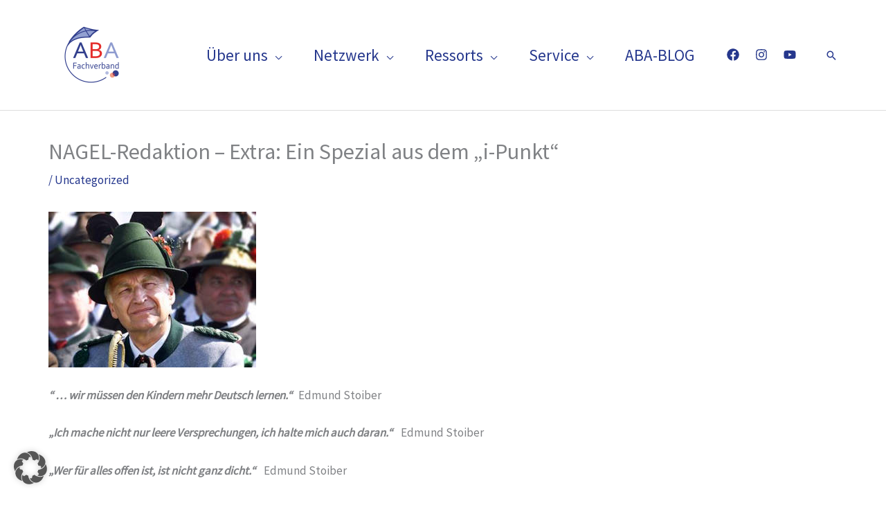

--- FILE ---
content_type: text/html; charset=UTF-8
request_url: https://aba-fachverband.info/nagel-redaktion-extra-ein-spezial-aus-dem-i-punkt/
body_size: 30498
content:
<!DOCTYPE html>
<html lang="de">
<head>
<meta charset="UTF-8">
<meta name="viewport" content="width=device-width, initial-scale=1">
	<link rel="profile" href="https://gmpg.org/xfn/11"> 
	<title>NAGEL-Redaktion – Extra: Ein Spezial aus dem &#8222;i-Punkt&#8220; &#8211; ABA FACHVERBAND</title>
<link rel="preload" href="https://aba-fachverband.info/wp-content/astra-local-fonts/source-sans-pro/6xK3dSBYKcSV-LCoeQqfX1RYOo3qOK7l.woff2" as="font" type="font/woff2" crossorigin><meta name='robots' content='max-image-preview:large' />
<link rel='dns-prefetch' href='//www.googletagmanager.com' />
<link rel="alternate" type="application/rss+xml" title="ABA FACHVERBAND &raquo; Feed" href="https://aba-fachverband.info/feed/" />
<link rel="alternate" type="application/rss+xml" title="ABA FACHVERBAND &raquo; Kommentar-Feed" href="https://aba-fachverband.info/comments/feed/" />
<link rel="alternate" title="oEmbed (JSON)" type="application/json+oembed" href="https://aba-fachverband.info/wp-json/oembed/1.0/embed?url=https%3A%2F%2Faba-fachverband.info%2Fnagel-redaktion-extra-ein-spezial-aus-dem-i-punkt%2F" />
<link rel="alternate" title="oEmbed (XML)" type="text/xml+oembed" href="https://aba-fachverband.info/wp-json/oembed/1.0/embed?url=https%3A%2F%2Faba-fachverband.info%2Fnagel-redaktion-extra-ein-spezial-aus-dem-i-punkt%2F&#038;format=xml" />
<style id='wp-img-auto-sizes-contain-inline-css'>
img:is([sizes=auto i],[sizes^="auto," i]){contain-intrinsic-size:3000px 1500px}
/*# sourceURL=wp-img-auto-sizes-contain-inline-css */
</style>
<link rel='stylesheet' id='wp-block-library-css' href='https://aba-fachverband.info/wp-includes/css/dist/block-library/style.min.css?ver=6.9' media='all' />
<link rel='stylesheet' id='astra-theme-css-css' href='https://aba-fachverband.info/wp-content/themes/astra/assets/css/minified/frontend.min.css?ver=4.12.0' media='all' />
<link rel='stylesheet' id='astra-google-fonts-css' href='https://aba-fachverband.info/wp-content/astra-local-fonts/astra-local-fonts.css?ver=4.12.0' media='all' />
<link rel='stylesheet' id='astra-theme-dynamic-css' href='https://aba-fachverband.info/wp-content/uploads/astra/astra-theme-dynamic-css-post-6288.css?ver=1769882356' media='all' />
<style id='wp-emoji-styles-inline-css'>

	img.wp-smiley, img.emoji {
		display: inline !important;
		border: none !important;
		box-shadow: none !important;
		height: 1em !important;
		width: 1em !important;
		margin: 0 0.07em !important;
		vertical-align: -0.1em !important;
		background: none !important;
		padding: 0 !important;
	}
/*# sourceURL=wp-emoji-styles-inline-css */
</style>
<style id='filebird-block-filebird-gallery-style-inline-css'>
ul.filebird-block-filebird-gallery{margin:auto!important;padding:0!important;width:100%}ul.filebird-block-filebird-gallery.layout-grid{display:grid;grid-gap:20px;align-items:stretch;grid-template-columns:repeat(var(--columns),1fr);justify-items:stretch}ul.filebird-block-filebird-gallery.layout-grid li img{border:1px solid #ccc;box-shadow:2px 2px 6px 0 rgba(0,0,0,.3);height:100%;max-width:100%;-o-object-fit:cover;object-fit:cover;width:100%}ul.filebird-block-filebird-gallery.layout-masonry{-moz-column-count:var(--columns);-moz-column-gap:var(--space);column-gap:var(--space);-moz-column-width:var(--min-width);columns:var(--min-width) var(--columns);display:block;overflow:auto}ul.filebird-block-filebird-gallery.layout-masonry li{margin-bottom:var(--space)}ul.filebird-block-filebird-gallery li{list-style:none}ul.filebird-block-filebird-gallery li figure{height:100%;margin:0;padding:0;position:relative;width:100%}ul.filebird-block-filebird-gallery li figure figcaption{background:linear-gradient(0deg,rgba(0,0,0,.7),rgba(0,0,0,.3) 70%,transparent);bottom:0;box-sizing:border-box;color:#fff;font-size:.8em;margin:0;max-height:100%;overflow:auto;padding:3em .77em .7em;position:absolute;text-align:center;width:100%;z-index:2}ul.filebird-block-filebird-gallery li figure figcaption a{color:inherit}

/*# sourceURL=https://aba-fachverband.info/wp-content/plugins/filebird/blocks/filebird-gallery/build/style-index.css */
</style>
<style id='global-styles-inline-css'>
:root{--wp--preset--aspect-ratio--square: 1;--wp--preset--aspect-ratio--4-3: 4/3;--wp--preset--aspect-ratio--3-4: 3/4;--wp--preset--aspect-ratio--3-2: 3/2;--wp--preset--aspect-ratio--2-3: 2/3;--wp--preset--aspect-ratio--16-9: 16/9;--wp--preset--aspect-ratio--9-16: 9/16;--wp--preset--color--black: #000000;--wp--preset--color--cyan-bluish-gray: #abb8c3;--wp--preset--color--white: #ffffff;--wp--preset--color--pale-pink: #f78da7;--wp--preset--color--vivid-red: #cf2e2e;--wp--preset--color--luminous-vivid-orange: #ff6900;--wp--preset--color--luminous-vivid-amber: #fcb900;--wp--preset--color--light-green-cyan: #7bdcb5;--wp--preset--color--vivid-green-cyan: #00d084;--wp--preset--color--pale-cyan-blue: #8ed1fc;--wp--preset--color--vivid-cyan-blue: #0693e3;--wp--preset--color--vivid-purple: #9b51e0;--wp--preset--color--ast-global-color-0: var(--ast-global-color-0);--wp--preset--color--ast-global-color-1: var(--ast-global-color-1);--wp--preset--color--ast-global-color-2: var(--ast-global-color-2);--wp--preset--color--ast-global-color-3: var(--ast-global-color-3);--wp--preset--color--ast-global-color-4: var(--ast-global-color-4);--wp--preset--color--ast-global-color-5: var(--ast-global-color-5);--wp--preset--color--ast-global-color-6: var(--ast-global-color-6);--wp--preset--color--ast-global-color-7: var(--ast-global-color-7);--wp--preset--color--ast-global-color-8: var(--ast-global-color-8);--wp--preset--gradient--vivid-cyan-blue-to-vivid-purple: linear-gradient(135deg,rgb(6,147,227) 0%,rgb(155,81,224) 100%);--wp--preset--gradient--light-green-cyan-to-vivid-green-cyan: linear-gradient(135deg,rgb(122,220,180) 0%,rgb(0,208,130) 100%);--wp--preset--gradient--luminous-vivid-amber-to-luminous-vivid-orange: linear-gradient(135deg,rgb(252,185,0) 0%,rgb(255,105,0) 100%);--wp--preset--gradient--luminous-vivid-orange-to-vivid-red: linear-gradient(135deg,rgb(255,105,0) 0%,rgb(207,46,46) 100%);--wp--preset--gradient--very-light-gray-to-cyan-bluish-gray: linear-gradient(135deg,rgb(238,238,238) 0%,rgb(169,184,195) 100%);--wp--preset--gradient--cool-to-warm-spectrum: linear-gradient(135deg,rgb(74,234,220) 0%,rgb(151,120,209) 20%,rgb(207,42,186) 40%,rgb(238,44,130) 60%,rgb(251,105,98) 80%,rgb(254,248,76) 100%);--wp--preset--gradient--blush-light-purple: linear-gradient(135deg,rgb(255,206,236) 0%,rgb(152,150,240) 100%);--wp--preset--gradient--blush-bordeaux: linear-gradient(135deg,rgb(254,205,165) 0%,rgb(254,45,45) 50%,rgb(107,0,62) 100%);--wp--preset--gradient--luminous-dusk: linear-gradient(135deg,rgb(255,203,112) 0%,rgb(199,81,192) 50%,rgb(65,88,208) 100%);--wp--preset--gradient--pale-ocean: linear-gradient(135deg,rgb(255,245,203) 0%,rgb(182,227,212) 50%,rgb(51,167,181) 100%);--wp--preset--gradient--electric-grass: linear-gradient(135deg,rgb(202,248,128) 0%,rgb(113,206,126) 100%);--wp--preset--gradient--midnight: linear-gradient(135deg,rgb(2,3,129) 0%,rgb(40,116,252) 100%);--wp--preset--font-size--small: 13px;--wp--preset--font-size--medium: 20px;--wp--preset--font-size--large: 36px;--wp--preset--font-size--x-large: 42px;--wp--preset--spacing--20: 0.44rem;--wp--preset--spacing--30: 0.67rem;--wp--preset--spacing--40: 1rem;--wp--preset--spacing--50: 1.5rem;--wp--preset--spacing--60: 2.25rem;--wp--preset--spacing--70: 3.38rem;--wp--preset--spacing--80: 5.06rem;--wp--preset--shadow--natural: 6px 6px 9px rgba(0, 0, 0, 0.2);--wp--preset--shadow--deep: 12px 12px 50px rgba(0, 0, 0, 0.4);--wp--preset--shadow--sharp: 6px 6px 0px rgba(0, 0, 0, 0.2);--wp--preset--shadow--outlined: 6px 6px 0px -3px rgb(255, 255, 255), 6px 6px rgb(0, 0, 0);--wp--preset--shadow--crisp: 6px 6px 0px rgb(0, 0, 0);}:root { --wp--style--global--content-size: var(--wp--custom--ast-content-width-size);--wp--style--global--wide-size: var(--wp--custom--ast-wide-width-size); }:where(body) { margin: 0; }.wp-site-blocks > .alignleft { float: left; margin-right: 2em; }.wp-site-blocks > .alignright { float: right; margin-left: 2em; }.wp-site-blocks > .aligncenter { justify-content: center; margin-left: auto; margin-right: auto; }:where(.wp-site-blocks) > * { margin-block-start: 24px; margin-block-end: 0; }:where(.wp-site-blocks) > :first-child { margin-block-start: 0; }:where(.wp-site-blocks) > :last-child { margin-block-end: 0; }:root { --wp--style--block-gap: 24px; }:root :where(.is-layout-flow) > :first-child{margin-block-start: 0;}:root :where(.is-layout-flow) > :last-child{margin-block-end: 0;}:root :where(.is-layout-flow) > *{margin-block-start: 24px;margin-block-end: 0;}:root :where(.is-layout-constrained) > :first-child{margin-block-start: 0;}:root :where(.is-layout-constrained) > :last-child{margin-block-end: 0;}:root :where(.is-layout-constrained) > *{margin-block-start: 24px;margin-block-end: 0;}:root :where(.is-layout-flex){gap: 24px;}:root :where(.is-layout-grid){gap: 24px;}.is-layout-flow > .alignleft{float: left;margin-inline-start: 0;margin-inline-end: 2em;}.is-layout-flow > .alignright{float: right;margin-inline-start: 2em;margin-inline-end: 0;}.is-layout-flow > .aligncenter{margin-left: auto !important;margin-right: auto !important;}.is-layout-constrained > .alignleft{float: left;margin-inline-start: 0;margin-inline-end: 2em;}.is-layout-constrained > .alignright{float: right;margin-inline-start: 2em;margin-inline-end: 0;}.is-layout-constrained > .aligncenter{margin-left: auto !important;margin-right: auto !important;}.is-layout-constrained > :where(:not(.alignleft):not(.alignright):not(.alignfull)){max-width: var(--wp--style--global--content-size);margin-left: auto !important;margin-right: auto !important;}.is-layout-constrained > .alignwide{max-width: var(--wp--style--global--wide-size);}body .is-layout-flex{display: flex;}.is-layout-flex{flex-wrap: wrap;align-items: center;}.is-layout-flex > :is(*, div){margin: 0;}body .is-layout-grid{display: grid;}.is-layout-grid > :is(*, div){margin: 0;}body{padding-top: 0px;padding-right: 0px;padding-bottom: 0px;padding-left: 0px;}a:where(:not(.wp-element-button)){text-decoration: none;}:root :where(.wp-element-button, .wp-block-button__link){background-color: #32373c;border-width: 0;color: #fff;font-family: inherit;font-size: inherit;font-style: inherit;font-weight: inherit;letter-spacing: inherit;line-height: inherit;padding-top: calc(0.667em + 2px);padding-right: calc(1.333em + 2px);padding-bottom: calc(0.667em + 2px);padding-left: calc(1.333em + 2px);text-decoration: none;text-transform: inherit;}.has-black-color{color: var(--wp--preset--color--black) !important;}.has-cyan-bluish-gray-color{color: var(--wp--preset--color--cyan-bluish-gray) !important;}.has-white-color{color: var(--wp--preset--color--white) !important;}.has-pale-pink-color{color: var(--wp--preset--color--pale-pink) !important;}.has-vivid-red-color{color: var(--wp--preset--color--vivid-red) !important;}.has-luminous-vivid-orange-color{color: var(--wp--preset--color--luminous-vivid-orange) !important;}.has-luminous-vivid-amber-color{color: var(--wp--preset--color--luminous-vivid-amber) !important;}.has-light-green-cyan-color{color: var(--wp--preset--color--light-green-cyan) !important;}.has-vivid-green-cyan-color{color: var(--wp--preset--color--vivid-green-cyan) !important;}.has-pale-cyan-blue-color{color: var(--wp--preset--color--pale-cyan-blue) !important;}.has-vivid-cyan-blue-color{color: var(--wp--preset--color--vivid-cyan-blue) !important;}.has-vivid-purple-color{color: var(--wp--preset--color--vivid-purple) !important;}.has-ast-global-color-0-color{color: var(--wp--preset--color--ast-global-color-0) !important;}.has-ast-global-color-1-color{color: var(--wp--preset--color--ast-global-color-1) !important;}.has-ast-global-color-2-color{color: var(--wp--preset--color--ast-global-color-2) !important;}.has-ast-global-color-3-color{color: var(--wp--preset--color--ast-global-color-3) !important;}.has-ast-global-color-4-color{color: var(--wp--preset--color--ast-global-color-4) !important;}.has-ast-global-color-5-color{color: var(--wp--preset--color--ast-global-color-5) !important;}.has-ast-global-color-6-color{color: var(--wp--preset--color--ast-global-color-6) !important;}.has-ast-global-color-7-color{color: var(--wp--preset--color--ast-global-color-7) !important;}.has-ast-global-color-8-color{color: var(--wp--preset--color--ast-global-color-8) !important;}.has-black-background-color{background-color: var(--wp--preset--color--black) !important;}.has-cyan-bluish-gray-background-color{background-color: var(--wp--preset--color--cyan-bluish-gray) !important;}.has-white-background-color{background-color: var(--wp--preset--color--white) !important;}.has-pale-pink-background-color{background-color: var(--wp--preset--color--pale-pink) !important;}.has-vivid-red-background-color{background-color: var(--wp--preset--color--vivid-red) !important;}.has-luminous-vivid-orange-background-color{background-color: var(--wp--preset--color--luminous-vivid-orange) !important;}.has-luminous-vivid-amber-background-color{background-color: var(--wp--preset--color--luminous-vivid-amber) !important;}.has-light-green-cyan-background-color{background-color: var(--wp--preset--color--light-green-cyan) !important;}.has-vivid-green-cyan-background-color{background-color: var(--wp--preset--color--vivid-green-cyan) !important;}.has-pale-cyan-blue-background-color{background-color: var(--wp--preset--color--pale-cyan-blue) !important;}.has-vivid-cyan-blue-background-color{background-color: var(--wp--preset--color--vivid-cyan-blue) !important;}.has-vivid-purple-background-color{background-color: var(--wp--preset--color--vivid-purple) !important;}.has-ast-global-color-0-background-color{background-color: var(--wp--preset--color--ast-global-color-0) !important;}.has-ast-global-color-1-background-color{background-color: var(--wp--preset--color--ast-global-color-1) !important;}.has-ast-global-color-2-background-color{background-color: var(--wp--preset--color--ast-global-color-2) !important;}.has-ast-global-color-3-background-color{background-color: var(--wp--preset--color--ast-global-color-3) !important;}.has-ast-global-color-4-background-color{background-color: var(--wp--preset--color--ast-global-color-4) !important;}.has-ast-global-color-5-background-color{background-color: var(--wp--preset--color--ast-global-color-5) !important;}.has-ast-global-color-6-background-color{background-color: var(--wp--preset--color--ast-global-color-6) !important;}.has-ast-global-color-7-background-color{background-color: var(--wp--preset--color--ast-global-color-7) !important;}.has-ast-global-color-8-background-color{background-color: var(--wp--preset--color--ast-global-color-8) !important;}.has-black-border-color{border-color: var(--wp--preset--color--black) !important;}.has-cyan-bluish-gray-border-color{border-color: var(--wp--preset--color--cyan-bluish-gray) !important;}.has-white-border-color{border-color: var(--wp--preset--color--white) !important;}.has-pale-pink-border-color{border-color: var(--wp--preset--color--pale-pink) !important;}.has-vivid-red-border-color{border-color: var(--wp--preset--color--vivid-red) !important;}.has-luminous-vivid-orange-border-color{border-color: var(--wp--preset--color--luminous-vivid-orange) !important;}.has-luminous-vivid-amber-border-color{border-color: var(--wp--preset--color--luminous-vivid-amber) !important;}.has-light-green-cyan-border-color{border-color: var(--wp--preset--color--light-green-cyan) !important;}.has-vivid-green-cyan-border-color{border-color: var(--wp--preset--color--vivid-green-cyan) !important;}.has-pale-cyan-blue-border-color{border-color: var(--wp--preset--color--pale-cyan-blue) !important;}.has-vivid-cyan-blue-border-color{border-color: var(--wp--preset--color--vivid-cyan-blue) !important;}.has-vivid-purple-border-color{border-color: var(--wp--preset--color--vivid-purple) !important;}.has-ast-global-color-0-border-color{border-color: var(--wp--preset--color--ast-global-color-0) !important;}.has-ast-global-color-1-border-color{border-color: var(--wp--preset--color--ast-global-color-1) !important;}.has-ast-global-color-2-border-color{border-color: var(--wp--preset--color--ast-global-color-2) !important;}.has-ast-global-color-3-border-color{border-color: var(--wp--preset--color--ast-global-color-3) !important;}.has-ast-global-color-4-border-color{border-color: var(--wp--preset--color--ast-global-color-4) !important;}.has-ast-global-color-5-border-color{border-color: var(--wp--preset--color--ast-global-color-5) !important;}.has-ast-global-color-6-border-color{border-color: var(--wp--preset--color--ast-global-color-6) !important;}.has-ast-global-color-7-border-color{border-color: var(--wp--preset--color--ast-global-color-7) !important;}.has-ast-global-color-8-border-color{border-color: var(--wp--preset--color--ast-global-color-8) !important;}.has-vivid-cyan-blue-to-vivid-purple-gradient-background{background: var(--wp--preset--gradient--vivid-cyan-blue-to-vivid-purple) !important;}.has-light-green-cyan-to-vivid-green-cyan-gradient-background{background: var(--wp--preset--gradient--light-green-cyan-to-vivid-green-cyan) !important;}.has-luminous-vivid-amber-to-luminous-vivid-orange-gradient-background{background: var(--wp--preset--gradient--luminous-vivid-amber-to-luminous-vivid-orange) !important;}.has-luminous-vivid-orange-to-vivid-red-gradient-background{background: var(--wp--preset--gradient--luminous-vivid-orange-to-vivid-red) !important;}.has-very-light-gray-to-cyan-bluish-gray-gradient-background{background: var(--wp--preset--gradient--very-light-gray-to-cyan-bluish-gray) !important;}.has-cool-to-warm-spectrum-gradient-background{background: var(--wp--preset--gradient--cool-to-warm-spectrum) !important;}.has-blush-light-purple-gradient-background{background: var(--wp--preset--gradient--blush-light-purple) !important;}.has-blush-bordeaux-gradient-background{background: var(--wp--preset--gradient--blush-bordeaux) !important;}.has-luminous-dusk-gradient-background{background: var(--wp--preset--gradient--luminous-dusk) !important;}.has-pale-ocean-gradient-background{background: var(--wp--preset--gradient--pale-ocean) !important;}.has-electric-grass-gradient-background{background: var(--wp--preset--gradient--electric-grass) !important;}.has-midnight-gradient-background{background: var(--wp--preset--gradient--midnight) !important;}.has-small-font-size{font-size: var(--wp--preset--font-size--small) !important;}.has-medium-font-size{font-size: var(--wp--preset--font-size--medium) !important;}.has-large-font-size{font-size: var(--wp--preset--font-size--large) !important;}.has-x-large-font-size{font-size: var(--wp--preset--font-size--x-large) !important;}
:root :where(.wp-block-pullquote){font-size: 1.5em;line-height: 1.6;}
/*# sourceURL=global-styles-inline-css */
</style>
<link rel='stylesheet' id='inf-font-awesome-css' href='https://aba-fachverband.info/wp-content/plugins/blog-designer-pack/assets/css/font-awesome.min.css?ver=4.0.8' media='all' />
<link rel='stylesheet' id='owl-carousel-css' href='https://aba-fachverband.info/wp-content/plugins/blog-designer-pack/assets/css/owl.carousel.min.css?ver=4.0.8' media='all' />
<link rel='stylesheet' id='bdpp-public-style-css' href='https://aba-fachverband.info/wp-content/plugins/blog-designer-pack/assets/css/bdpp-public.min.css?ver=4.0.8' media='all' />
<link rel='stylesheet' id='wpa-css-css' href='https://aba-fachverband.info/wp-content/plugins/honeypot/includes/css/wpa.css?ver=2.3.04' media='all' />
<link rel='stylesheet' id='wonderplugin-slider-css-css' href='https://aba-fachverband.info/wp-content/plugins/wonderplugin-slider-lite/engine/wonderpluginsliderengine.css?ver=14.5' media='all' />
<link rel='stylesheet' id='astra-addon-css-css' href='https://aba-fachverband.info/wp-content/uploads/astra-addon/astra-addon-69735ec9c64a15-73111546.css?ver=4.12.0' media='all' />
<style id='astra-addon-css-inline-css'>
 .astra-advanced-hook-12858 { padding-top: 10px;padding-bottom: 10px;}
/*# sourceURL=astra-addon-css-inline-css */
</style>
<link rel='stylesheet' id='astra-addon-dynamic-css' href='https://aba-fachverband.info/wp-content/uploads/astra-addon/astra-addon-dynamic-css-post-6288.css?ver=1769882357' media='all' />
<link rel='stylesheet' id='elementor-frontend-css' href='https://aba-fachverband.info/wp-content/plugins/elementor/assets/css/frontend.min.css?ver=3.34.1' media='all' />
<link rel='stylesheet' id='elementor-post-12858-css' href='https://aba-fachverband.info/wp-content/uploads/elementor/css/post-12858.css?ver=1769602125' media='all' />
<link rel='stylesheet' id='borlabs-cookie-custom-css' href='https://aba-fachverband.info/wp-content/cache/borlabs-cookie/1/borlabs-cookie-1-de.css?ver=3.3.23-49' media='all' />
<link rel='stylesheet' id='astra_aba-theme-css-css' href='https://aba-fachverband.info/wp-content/themes/astra_aba/style.css?ver=1.0.0' media='all' />
<link rel='stylesheet' id='upk-site-css' href='https://aba-fachverband.info/wp-content/plugins/ultimate-post-kit/assets/css/upk-site.css?ver=4.0.21' media='all' />
<script src="https://aba-fachverband.info/wp-content/themes/astra/assets/js/minified/flexibility.min.js?ver=4.12.0" id="astra-flexibility-js"></script>
<script id="astra-flexibility-js-after">
typeof flexibility !== "undefined" && flexibility(document.documentElement);
//# sourceURL=astra-flexibility-js-after
</script>
<script src="https://aba-fachverband.info/wp-includes/js/jquery/jquery.min.js?ver=3.7.1" id="jquery-core-js"></script>
<script src="https://aba-fachverband.info/wp-includes/js/jquery/jquery-migrate.min.js?ver=3.4.1" id="jquery-migrate-js"></script>
<script src="https://aba-fachverband.info/wp-content/plugins/wonderplugin-slider-lite/engine/wonderpluginsliderskins.js?ver=14.5" id="wonderplugin-slider-skins-script-js"></script>
<script src="https://aba-fachverband.info/wp-content/plugins/wonderplugin-slider-lite/engine/wonderpluginslider.js?ver=14.5" id="wonderplugin-slider-script-js"></script>
<script data-no-optimize="1" data-no-minify="1" data-cfasync="false" src="https://aba-fachverband.info/wp-content/cache/borlabs-cookie/1/borlabs-cookie-config-de.json.js?ver=3.3.23-66" id="borlabs-cookie-config-js"></script>
<script data-no-optimize="1" data-no-minify="1" data-cfasync="false" src="https://aba-fachverband.info/wp-content/plugins/borlabs-cookie/assets/javascript/borlabs-cookie-prioritize.min.js?ver=3.3.23" id="borlabs-cookie-prioritize-js"></script>
<script data-borlabs-cookie-script-blocker-handle="google_gtagjs" data-borlabs-cookie-script-blocker-id="site-kit-analytics" type='text/template' data-borlabs-cookie-script-blocker-src="https://www.googletagmanager.com/gtag/js?id=GT-WP4TWR7" id="google_gtagjs-js"></script><script data-borlabs-cookie-script-blocker-handle="google_gtagjs" data-borlabs-cookie-script-blocker-id="site-kit-analytics" type='text/template' id="google_gtagjs-js-after">
window.dataLayer = window.dataLayer || [];function gtag(){dataLayer.push(arguments);}
gtag("set","linker",{"domains":["aba-fachverband.info"]});
gtag("js", new Date());
gtag("set", "developer_id.dZTNiMT", true);
gtag("config", "GT-WP4TWR7");
//# sourceURL=google_gtagjs-js-after
</script><link rel="EditURI" type="application/rsd+xml" title="RSD" href="https://aba-fachverband.info/xmlrpc.php?rsd" />
<meta name="generator" content="WordPress 6.9" />
<link rel="canonical" href="https://aba-fachverband.info/nagel-redaktion-extra-ein-spezial-aus-dem-i-punkt/" />
<link rel='shortlink' href='https://aba-fachverband.info/?p=6288' />
<meta name="generator" content="Site Kit by Google 1.168.0" />
<!-- Google Tag Manager -->
<script data-borlabs-cookie-script-blocker-id='google-tag-manager' type='text/template'>(function(w,d,s,l,i){w[l]=w[l]||[];w[l].push({'gtm.start':
new Date().getTime(),event:'gtm.js'});var f=d.getElementsByTagName(s)[0],
j=d.createElement(s),dl=l!='dataLayer'?'&l='+l:'';j.async=true;j.src=
'https://www.googletagmanager.com/gtm.js?id='+i+dl;f.parentNode.insertBefore(j,f);
})(window,document,'script','dataLayer','GTM-M3J3WQTD');</script>
<!-- End Google Tag Manager --><!-- Google tag (gtag.js) -->
<script data-borlabs-cookie-script-blocker-id='google-analytics-four' type='text/template' data-borlabs-cookie-script-blocker-src="https://www.googletagmanager.com/gtag/js?id=G-ETMDKFSDYS">
</script>
<script>
  window.dataLayer = window.dataLayer || [];
  function gtag(){dataLayer.push(arguments);}
  gtag('js', new Date());

  gtag('config', 'G-ETMDKFSDYS');
</script>
<script>document.documentElement.className += " js";</script>

<!-- Durch Site Kit hinzugefügte Google AdSense Metatags -->
<meta name="google-adsense-platform-account" content="ca-host-pub-2644536267352236">
<meta name="google-adsense-platform-domain" content="sitekit.withgoogle.com">
<!-- Beende durch Site Kit hinzugefügte Google AdSense Metatags -->
<meta name="generator" content="Elementor 3.34.1; features: additional_custom_breakpoints; settings: css_print_method-external, google_font-disabled, font_display-block">
<script data-borlabs-cookie-script-blocker-ignore>
window.dataLayer = window.dataLayer || [];
if (typeof gtag !== 'function') { function gtag(){dataLayer.push(arguments);} }
if('0' === '1' || '1' === '1') {
	gtag('consent', 'default', {
		'ad_storage': 'denied',
		'ad_user_data': 'denied',
		'ad_personalization': 'denied',
		'analytics_storage': 'denied',
		'functionality_storage': 'denied',
		'personalization_storage': 'denied',
		'security_storage': 'denied',
		'wait_for_update': 500,
    });
}
if('0' === '1') {
    gtag("js", new Date());
    gtag("config", "G-ETMDKFSDYS", { "anonymize_ip": true });

    (function (w, d, s, i) {
    var f = d.getElementsByTagName(s)[0],
        j = d.createElement(s);
    j.async = true;
    j.src =
        "https://www.googletagmanager.com/gtag/js?id=" + i;
    f.parentNode.insertBefore(j, f);
    })(window, document, "script", "G-ETMDKFSDYS");
}
</script><script data-no-optimize="1" data-no-minify="1" data-cfasync="false" data-borlabs-cookie-script-blocker-ignore>
	window.dataLayer = window.dataLayer || [];
	if (typeof gtag !== 'function') { function gtag(){dataLayer.push(arguments);} }
	if ('1' === '1') {
		gtag('consent', 'default', {
			'ad_storage': 'denied',
			'ad_user_data': 'denied',
			'ad_personalization': 'denied',
			'analytics_storage': 'denied',
			'functionality_storage': 'denied',
			'personalization_storage': 'denied',
			'security_storage': 'denied',
			'wait_for_update': 500,
		});
		gtag('set', 'ads_data_redaction', true);
	}
	
	if('0' === '1') {
		var url = new URL(window.location.href);
				
		if ((url.searchParams.has('gtm_debug') && url.searchParams.get('gtm_debug') !== '') || document.cookie.indexOf('__TAG_ASSISTANT=') !== -1 || document.documentElement.hasAttribute('data-tag-assistant-present')) {
			(function(w,d,s,l,i){w[l]=w[l]||[];w[l].push({"gtm.start":
new Date().getTime(),event:"gtm.js"});var f=d.getElementsByTagName(s)[0],
j=d.createElement(s),dl=l!="dataLayer"?"&l="+l:"";j.async=true;j.src=
"https://www.googletagmanager.com/gtm.js?id="+i+dl;f.parentNode.insertBefore(j,f);
})(window,document,"script","dataLayer","GTM-M3J3WQTD");
		} else {
			(function(w,d,s,l,i){w[l]=w[l]||[];w[l].push({"gtm.start":
new Date().getTime(),event:"gtm.js"});var f=d.getElementsByTagName(s)[0],
j=d.createElement(s),dl=l!="dataLayer"?"&l="+l:"";j.async=true;j.src=
"https://aba-fachverband.info/wp-content/uploads/borlabs-cookie/"+i+'.js';f.parentNode.insertBefore(j,f);
})(window,document,"script","dataLayer","GTM-M3J3WQTD");
		}
  	}
  	
	(function () {
		var serviceGroupActive = function (serviceGroup) {
			if (typeof(BorlabsCookie.ServiceGroups.serviceGroups[serviceGroup]) === 'undefined') {
				return false;
			}

			if (typeof(BorlabsCookie.Cookie.getPluginCookie().consents[serviceGroup]) === 'undefined') {
				return false;
			}
			var consents = BorlabsCookie.Cookie.getPluginCookie().consents[serviceGroup];
			for (var service of BorlabsCookie.ServiceGroups.serviceGroups[serviceGroup].serviceIds) {
				if (!consents.includes(service)) {
					return false;
				}
			}
			return true;
		}
		var borlabsCookieConsentChangeHandler = function () {
			window.dataLayer = window.dataLayer || [];
			if (typeof gtag !== 'function') { function gtag(){dataLayer.push(arguments);} }
			
			if ('1' === '1') {
				gtag('consent', 'update', {
					'ad_storage': serviceGroupActive('marketing') === true ? 'granted' : 'denied',
					'ad_user_data': serviceGroupActive('marketing') === true ? 'granted' : 'denied',
					'ad_personalization': serviceGroupActive('marketing') === true ? 'granted' : 'denied',
					'analytics_storage': serviceGroupActive('statistics') === true ? 'granted' : 'denied',
					'functionality_storage': serviceGroupActive('statistics') === true ? 'granted' : 'denied',
					'personalization_storage': serviceGroupActive('marketing') === true ? 'granted' : 'denied',
					'security_storage': serviceGroupActive('statistics') === true ? 'granted' : 'denied',
				});
			}
			
			var consents = BorlabsCookie.Cookie.getPluginCookie().consents;
			for (var serviceGroup in consents) {
				for (var service of consents[serviceGroup]) {
					if (!window.BorlabsCookieGtmPackageSentEvents.includes(service) && service !== 'borlabs-cookie') {
						window.dataLayer.push({
							event: 'borlabs-cookie-opt-in-'+service,
						});
						window.BorlabsCookieGtmPackageSentEvents.push(service);
					}
				}
			}
		};
		window.BorlabsCookieGtmPackageSentEvents = [];
		document.addEventListener('borlabs-cookie-consent-saved', borlabsCookieConsentChangeHandler);
		document.addEventListener('borlabs-cookie-handle-unblock', borlabsCookieConsentChangeHandler);
	})();
</script>			<style>
				.e-con.e-parent:nth-of-type(n+4):not(.e-lazyloaded):not(.e-no-lazyload),
				.e-con.e-parent:nth-of-type(n+4):not(.e-lazyloaded):not(.e-no-lazyload) * {
					background-image: none !important;
				}
				@media screen and (max-height: 1024px) {
					.e-con.e-parent:nth-of-type(n+3):not(.e-lazyloaded):not(.e-no-lazyload),
					.e-con.e-parent:nth-of-type(n+3):not(.e-lazyloaded):not(.e-no-lazyload) * {
						background-image: none !important;
					}
				}
				@media screen and (max-height: 640px) {
					.e-con.e-parent:nth-of-type(n+2):not(.e-lazyloaded):not(.e-no-lazyload),
					.e-con.e-parent:nth-of-type(n+2):not(.e-lazyloaded):not(.e-no-lazyload) * {
						background-image: none !important;
					}
				}
			</style>
			<link rel="icon" href="https://aba-fachverband.info/wp-content/uploads/cropped-ABA_Logo_Rand_HG_weiss_rund1-32x32.png" sizes="32x32" />
<link rel="icon" href="https://aba-fachverband.info/wp-content/uploads/cropped-ABA_Logo_Rand_HG_weiss_rund1-192x192.png" sizes="192x192" />
<link rel="apple-touch-icon" href="https://aba-fachverband.info/wp-content/uploads/cropped-ABA_Logo_Rand_HG_weiss_rund1-180x180.png" />
<meta name="msapplication-TileImage" content="https://aba-fachverband.info/wp-content/uploads/cropped-ABA_Logo_Rand_HG_weiss_rund1-270x270.png" />
		<style id="wp-custom-css">
			.post-author, .author-meta, .byline {
    display: none;
}
		</style>
		</head>

<body itemtype='https://schema.org/Blog' itemscope='itemscope' class="wp-singular post-template-default single single-post postid-6288 single-format-standard wp-custom-logo wp-embed-responsive wp-theme-astra wp-child-theme-astra_aba ast-desktop ast-plain-container ast-no-sidebar astra-4.12.0 group-blog ast-blog-single-style-1 ast-single-post ast-mobile-inherit-site-logo ast-inherit-site-logo-transparent ast-hfb-header ast-full-width-layout ast-sticky-main-shrink ast-sticky-header-shrink ast-inherit-site-logo-sticky ast-primary-sticky-enabled ast-normal-title-enabled elementor-default elementor-kit-12703 astra-addon-4.12.0">
<!-- Google Tag Manager (noscript) -->
<noscript><iframe src="https://www.googletagmanager.com/ns.html?id=GTM-M3J3WQTD"
height="0" width="0" style="display:none;visibility:hidden"></iframe></noscript>
<!-- End Google Tag Manager (noscript) -->
<a
	class="skip-link screen-reader-text"
	href="#content">
		Zum Inhalt springen</a>

<div
class="hfeed site" id="page">
			<header
		class="site-header ast-primary-submenu-animation-fade header-main-layout-1 ast-primary-menu-enabled ast-builder-menu-toggle-icon ast-mobile-header-stack" id="masthead" itemtype="https://schema.org/WPHeader" itemscope="itemscope" itemid="#masthead"		>
			<div id="ast-desktop-header" data-toggle-type="dropdown">
		<div class="ast-main-header-wrap main-header-bar-wrap ">
		<div class="ast-primary-header-bar ast-primary-header main-header-bar site-header-focus-item" data-section="section-primary-header-builder">
						<div class="site-primary-header-wrap ast-builder-grid-row-container site-header-focus-item ast-container" data-section="section-primary-header-builder">
				<div class="ast-builder-grid-row ast-builder-grid-row-has-sides ast-grid-center-col-layout">
											<div class="site-header-primary-section-left site-header-section ast-flex site-header-section-left">
									<div class="ast-builder-layout-element ast-flex site-header-focus-item" data-section="title_tagline">
							<div
				class="site-branding ast-site-identity" itemtype="https://schema.org/Organization" itemscope="itemscope"				>
					<span class="site-logo-img"><a href="https://aba-fachverband.info/" class="custom-logo-link" rel="home"><img width="125" height="125" src="https://aba-fachverband.info/wp-content/uploads/Zum-Download1-125x125.png" class="custom-logo" alt="ABA FACHVERBAND" decoding="async" srcset="https://aba-fachverband.info/wp-content/uploads/Zum-Download1-125x125.png 125w, https://aba-fachverband.info/wp-content/uploads/Zum-Download1-300x300.png 300w, https://aba-fachverband.info/wp-content/uploads/Zum-Download1-1024x1024.png 1024w, https://aba-fachverband.info/wp-content/uploads/Zum-Download1-768x768.png 768w, https://aba-fachverband.info/wp-content/uploads/Zum-Download1-1536x1536.png 1536w, https://aba-fachverband.info/wp-content/uploads/Zum-Download1-1320x1320.png 1320w, https://aba-fachverband.info/wp-content/uploads/Zum-Download1.png 2000w" sizes="(max-width: 125px) 100vw, 125px" /></a></span>				</div>
			<!-- .site-branding -->
					</div>
												<div class="site-header-primary-section-left-center site-header-section ast-flex ast-grid-left-center-section">
																			</div>
															</div>
																		<div class="site-header-primary-section-center site-header-section ast-flex ast-grid-section-center">
										<div class="ast-builder-menu-1 ast-builder-menu ast-flex ast-builder-menu-1-focus-item ast-builder-layout-element site-header-focus-item" data-section="section-hb-menu-1">
			<div class="ast-main-header-bar-alignment"><div class="main-header-bar-navigation"><nav class="site-navigation ast-flex-grow-1 navigation-accessibility site-header-focus-item" id="primary-site-navigation-desktop" aria-label="Primäre Website-Navigation" itemtype="https://schema.org/SiteNavigationElement" itemscope="itemscope"><div class="main-navigation ast-inline-flex"><ul id="ast-hf-menu-1" class="main-header-menu ast-menu-shadow ast-nav-menu ast-flex  submenu-with-border astra-menu-animation-fade  ast-menu-hover-style-underline  stack-on-mobile ast-mega-menu-enabled"><li id="menu-item-1201" class="menu-item menu-item-type-post_type menu-item-object-page menu-item-has-children menu-item-1201"><a aria-expanded="false" title="Was wir tun" href="https://aba-fachverband.info/was-wir-tun/" class="menu-link"><span class="ast-icon icon-arrow"></span><span class="menu-text">Über uns</span><span role="application" class="dropdown-menu-toggle ast-header-navigation-arrow" tabindex="0" aria-expanded="false" aria-label="Menu Toggle"  ><span class="ast-icon icon-arrow"></span></span></a><button class="ast-menu-toggle" aria-expanded="false" aria-label="Menü umschalten"><span class="ast-icon icon-arrow"></span></button>
<ul class="sub-menu">
	<li id="menu-item-953" class="menu-item menu-item-type-post_type menu-item-object-page menu-item-953"><a href="https://aba-fachverband.info/was-wir-tun/" class="menu-link"><span class="ast-icon icon-arrow"></span><span class="menu-text">Was wir tun</span></a></li>	<li id="menu-item-952" class="menu-item menu-item-type-post_type menu-item-object-page menu-item-952"><a href="https://aba-fachverband.info/der-vorstand/" class="menu-link"><span class="ast-icon icon-arrow"></span><span class="menu-text">Der Vorstand</span></a></li>	<li id="menu-item-951" class="menu-item menu-item-type-post_type menu-item-object-page menu-item-951"><a href="https://aba-fachverband.info/die-mitarbeiterinnen-und-mitarbeiter/" class="menu-link"><span class="ast-icon icon-arrow"></span><span class="menu-text">Mitarbeiter*innen</span></a></li>	<li id="menu-item-1198" class="menu-item menu-item-type-taxonomy menu-item-object-category menu-item-1198"><a href="https://aba-fachverband.info/aba/positionen/" class="menu-link"><span class="ast-icon icon-arrow"></span><span class="menu-text">Positionen und Empfehlungen</span></a></li>	<li id="menu-item-1083" class="menu-item menu-item-type-taxonomy menu-item-object-category menu-item-1083"><a href="https://aba-fachverband.info/aba/aktuelle-aba-projekte/" class="menu-link"><span class="ast-icon icon-arrow"></span><span class="menu-text">Aktuelle ABA-Projekte</span></a></li>	<li id="menu-item-13614" class="menu-item menu-item-type-taxonomy menu-item-object-category menu-item-13614"><a href="https://aba-fachverband.info/aba/aba-blog/abgeschlossene-aba-projekte/" class="menu-link"><span class="ast-icon icon-arrow"></span><span class="menu-text">Abgeschlossene ABA-Projekte</span></a></li>	<li id="menu-item-1087" class="menu-item menu-item-type-post_type menu-item-object-page menu-item-1087"><a href="https://aba-fachverband.info/mitglied-werden/" class="menu-link"><span class="ast-icon icon-arrow"></span><span class="menu-text">Mitglied werden</span></a></li></ul>
</li><li id="menu-item-1202" class="menu-item menu-item-type-post_type menu-item-object-page menu-item-has-children menu-item-1202"><a aria-expanded="false" title="Der Sprecherrat" href="https://aba-fachverband.info/der-sprecherrat-2/" class="menu-link"><span class="ast-icon icon-arrow"></span><span class="menu-text">Netzwerk</span><span role="application" class="dropdown-menu-toggle ast-header-navigation-arrow" tabindex="0" aria-expanded="false" aria-label="Menu Toggle"  ><span class="ast-icon icon-arrow"></span></span></a><button class="ast-menu-toggle" aria-expanded="false" aria-label="Menü umschalten"><span class="ast-icon icon-arrow"></span></button>
<ul class="sub-menu">
	<li id="menu-item-949" class="menu-item menu-item-type-post_type menu-item-object-page menu-item-949"><a href="https://aba-fachverband.info/der-sprecherrat-2/" class="menu-link"><span class="ast-icon icon-arrow"></span><span class="menu-text">Der Sprecherrat</span></a></li>	<li id="menu-item-948" class="menu-item menu-item-type-post_type menu-item-object-page menu-item-948"><a href="https://aba-fachverband.info/der-fachbeirat-2/" class="menu-link"><span class="ast-icon icon-arrow"></span><span class="menu-text">Der Fachbeirat</span></a></li>	<li id="menu-item-947" class="menu-item menu-item-type-post_type menu-item-object-page menu-item-947"><a href="https://aba-fachverband.info/die-ehrenmitglieder/" class="menu-link"><span class="ast-icon icon-arrow"></span><span class="menu-text">Die Ehrenmitglieder</span></a></li>	<li id="menu-item-1071" class="menu-item menu-item-type-taxonomy menu-item-object-category menu-item-1071"><a href="https://aba-fachverband.info/aba/inspirierende-projekte-der-aba-mitglieder/" class="menu-link"><span class="ast-icon icon-arrow"></span><span class="menu-text">Qualität: Inspiration</span></a></li>	<li id="menu-item-1092" class="menu-item menu-item-type-post_type menu-item-object-page menu-item-1092"><a href="https://aba-fachverband.info/mitgliedschaften-des-aba-fachverbandes/" class="menu-link"><span class="ast-icon icon-arrow"></span><span class="menu-text">Mitgliedschaften des ABA Fachverbandes</span></a></li></ul>
</li><li id="menu-item-1203" class="menu-item menu-item-type-post_type menu-item-object-page menu-item-has-children menu-item-1203"><a aria-expanded="false" title="Abenteuerspielplätze und Kinderbauernhöfe" href="https://aba-fachverband.info/abenteuerspielplaetze-und-kinderbauernhoefe/" class="menu-link"><span class="ast-icon icon-arrow"></span><span class="menu-text">Ressorts</span><span role="application" class="dropdown-menu-toggle ast-header-navigation-arrow" tabindex="0" aria-expanded="false" aria-label="Menu Toggle"  ><span class="ast-icon icon-arrow"></span></span></a><button class="ast-menu-toggle" aria-expanded="false" aria-label="Menü umschalten"><span class="ast-icon icon-arrow"></span></button>
<ul class="sub-menu">
	<li id="menu-item-12357" class="menu-item menu-item-type-post_type menu-item-object-page menu-item-12357"><a href="https://aba-fachverband.info/draussenkinder/" class="menu-link"><span class="ast-icon icon-arrow"></span><span class="menu-text">Draußenkinder</span></a></li>	<li id="menu-item-15206" class="menu-item menu-item-type-post_type menu-item-object-page menu-item-15206"><a href="https://aba-fachverband.info/ressorts/praevention-sexualisierter-gewalt-kinderschutz/" class="menu-link"><span class="ast-icon icon-arrow"></span><span class="menu-text">Prävention (sexualisierter) Gewalt &#8211; Kinderschutz</span></a></li>	<li id="menu-item-18258" class="menu-item menu-item-type-post_type menu-item-object-page menu-item-18258"><a href="https://aba-fachverband.info/neu-2026-spielmobile/" class="menu-link"><span class="ast-icon icon-arrow"></span><span class="menu-text">Spielmobile</span></a></li>	<li id="menu-item-18255" class="menu-item menu-item-type-post_type menu-item-object-page menu-item-18255"><a href="https://aba-fachverband.info/lag-spielmobile_nrw/" class="menu-link"><span class="ast-icon icon-arrow"></span><span class="menu-text">LAG Spielmobile NRW</span></a></li>	<li id="menu-item-985" class="menu-item menu-item-type-post_type menu-item-object-page menu-item-985"><a href="https://aba-fachverband.info/abenteuerspielplaetze-und-kinderbauernhoefe/" class="menu-link"><span class="ast-icon icon-arrow"></span><span class="menu-text">Abenteuerspielplätze und Jugendfarmen</span></a></li>	<li id="menu-item-988" class="menu-item menu-item-type-post_type menu-item-object-page menu-item-988"><a href="https://aba-fachverband.info/spielplatzpaten-2/" class="menu-link"><span class="ast-icon icon-arrow"></span><span class="menu-text">Spielplatzpat*innen</span></a></li>	<li id="menu-item-986" class="menu-item menu-item-type-post_type menu-item-object-page menu-item-986"><a href="https://aba-fachverband.info/kinder-jugend-und-stadtteilzentren/" class="menu-link"><span class="ast-icon icon-arrow"></span><span class="menu-text">Kinder-, Jugend- und Stadtteilzentren</span></a></li>	<li id="menu-item-1170" class="menu-item menu-item-type-post_type menu-item-object-page menu-item-1170"><a href="https://aba-fachverband.info/stadtplanung/" class="menu-link"><span class="ast-icon icon-arrow"></span><span class="menu-text">Stadt- und Raumplanung</span></a></li></ul>
</li><li id="menu-item-2437" class="menu-item menu-item-type-post_type menu-item-object-page menu-item-has-children menu-item-2437"><a aria-expanded="false" href="https://aba-fachverband.info/service/" class="menu-link"><span class="ast-icon icon-arrow"></span><span class="menu-text">Service</span><span role="application" class="dropdown-menu-toggle ast-header-navigation-arrow" tabindex="0" aria-expanded="false" aria-label="Menu Toggle"  ><span class="ast-icon icon-arrow"></span></span></a><button class="ast-menu-toggle" aria-expanded="false" aria-label="Menü umschalten"><span class="ast-icon icon-arrow"></span></button>
<ul class="sub-menu">
	<li id="menu-item-15495" class="menu-item menu-item-type-taxonomy menu-item-object-category menu-item-15495"><a href="https://aba-fachverband.info/aba/veranstaltungen/" class="menu-link"><span class="ast-icon icon-arrow"></span><span class="menu-text">Veranstaltungen</span></a></li>	<li id="menu-item-15514" class="menu-item menu-item-type-post_type menu-item-object-page menu-item-15514"><a href="https://aba-fachverband.info/beratung-und-fortbildung-zur-schutzkonzepterstellung/" class="menu-link"><span class="ast-icon icon-arrow"></span><span class="menu-text">Beratung und Fortbildung zur Schutzkonzepterstellung</span></a></li>	<li id="menu-item-16688" class="menu-item menu-item-type-post_type menu-item-object-page menu-item-16688"><a href="https://aba-fachverband.info/qualitaetsentwicklung/" class="menu-link"><span class="ast-icon icon-arrow"></span><span class="menu-text">Beratung für Qualitätsentwicklung</span></a></li>	<li id="menu-item-5283" class="menu-item menu-item-type-post_type menu-item-object-page menu-item-5283"><a href="https://aba-fachverband.info/bemil/" class="menu-link"><span class="ast-icon icon-arrow"></span><span class="menu-text">ABA Spielmobil Bemil/Flummi</span></a></li>	<li id="menu-item-12293" class="menu-item menu-item-type-post_type menu-item-object-page menu-item-12293"><a href="https://aba-fachverband.info/okja/" class="menu-link"><span class="ast-icon icon-arrow"></span><span class="menu-text">Berufseinstieg</span></a></li>	<li id="menu-item-10268" class="menu-item menu-item-type-post_type menu-item-object-post menu-item-10268"><a href="https://aba-fachverband.info/nagel-redaktion-2/" class="menu-link"><span class="ast-icon icon-arrow"></span><span class="menu-text">NAGEL-Redaktion</span></a></li>	<li id="menu-item-15496" class="menu-item menu-item-type-taxonomy menu-item-object-category menu-item-15496"><a href="https://aba-fachverband.info/aba/publikationen/" class="menu-link"><span class="ast-icon icon-arrow"></span><span class="menu-text">Publikationen</span></a></li>	<li id="menu-item-17834" class="menu-item menu-item-type-post_type menu-item-object-page menu-item-17834"><a href="https://aba-fachverband.info/aba-logo-zum-download/" class="menu-link"><span class="ast-icon icon-arrow"></span><span class="menu-text">ABA Logo zum Download</span></a></li></ul>
</li><li id="menu-item-1086" class="menu-item menu-item-type-taxonomy menu-item-object-category current-post-ancestor menu-item-1086"><a href="https://aba-fachverband.info/aba/aba-blog/" class="menu-link"><span class="ast-icon icon-arrow"></span><span class="menu-text">ABA-BLOG</span></a></li></ul></div></nav></div></div>		</div>
									</div>
																			<div class="site-header-primary-section-right site-header-section ast-flex ast-grid-right-section">
																	<div class="site-header-primary-section-right-center site-header-section ast-flex ast-grid-right-center-section">
												<div class="ast-builder-layout-element ast-flex site-header-focus-item" data-section="section-hb-social-icons-1">
			<div class="ast-header-social-1-wrap ast-header-social-wrap"><div class="header-social-inner-wrap element-social-inner-wrap social-show-label-false ast-social-color-type-custom ast-social-stack-none ast-social-element-style-filled"><a href="https://www.facebook.com/aba.fachverband.do/" aria-label="Facebook" target="_blank" rel="noopener noreferrer" style="--color: #557dbc; --background-color: transparent;" class="ast-builder-social-element ast-inline-flex ast-facebook header-social-item"><span aria-hidden="true" class="ahfb-svg-iconset ast-inline-flex svg-baseline"><svg xmlns='http://www.w3.org/2000/svg' viewBox='0 0 512 512'><path d='M504 256C504 119 393 8 256 8S8 119 8 256c0 123.78 90.69 226.38 209.25 245V327.69h-63V256h63v-54.64c0-62.15 37-96.48 93.67-96.48 27.14 0 55.52 4.84 55.52 4.84v61h-31.28c-30.8 0-40.41 19.12-40.41 38.73V256h68.78l-11 71.69h-57.78V501C413.31 482.38 504 379.78 504 256z'></path></svg></span></a><a href="https://www.instagram.com/aba.fachverband/" aria-label="Instagram" target="_blank" rel="noopener noreferrer" style="--color: #8a3ab9; --background-color: transparent;" class="ast-builder-social-element ast-inline-flex ast-instagram header-social-item"><span aria-hidden="true" class="ahfb-svg-iconset ast-inline-flex svg-baseline"><svg xmlns='http://www.w3.org/2000/svg' viewBox='0 0 448 512'><path d='M224.1 141c-63.6 0-114.9 51.3-114.9 114.9s51.3 114.9 114.9 114.9S339 319.5 339 255.9 287.7 141 224.1 141zm0 189.6c-41.1 0-74.7-33.5-74.7-74.7s33.5-74.7 74.7-74.7 74.7 33.5 74.7 74.7-33.6 74.7-74.7 74.7zm146.4-194.3c0 14.9-12 26.8-26.8 26.8-14.9 0-26.8-12-26.8-26.8s12-26.8 26.8-26.8 26.8 12 26.8 26.8zm76.1 27.2c-1.7-35.9-9.9-67.7-36.2-93.9-26.2-26.2-58-34.4-93.9-36.2-37-2.1-147.9-2.1-184.9 0-35.8 1.7-67.6 9.9-93.9 36.1s-34.4 58-36.2 93.9c-2.1 37-2.1 147.9 0 184.9 1.7 35.9 9.9 67.7 36.2 93.9s58 34.4 93.9 36.2c37 2.1 147.9 2.1 184.9 0 35.9-1.7 67.7-9.9 93.9-36.2 26.2-26.2 34.4-58 36.2-93.9 2.1-37 2.1-147.8 0-184.8zM398.8 388c-7.8 19.6-22.9 34.7-42.6 42.6-29.5 11.7-99.5 9-132.1 9s-102.7 2.6-132.1-9c-19.6-7.8-34.7-22.9-42.6-42.6-11.7-29.5-9-99.5-9-132.1s-2.6-102.7 9-132.1c7.8-19.6 22.9-34.7 42.6-42.6 29.5-11.7 99.5-9 132.1-9s102.7-2.6 132.1 9c19.6 7.8 34.7 22.9 42.6 42.6 11.7 29.5 9 99.5 9 132.1s2.7 102.7-9 132.1z'></path></svg></span></a><a href="https://www.youtube.com/@aba.fachverband" aria-label="YouTube" target="_blank" rel="noopener noreferrer" style="--color: #1B64F6; --background-color: transparent;" class="ast-builder-social-element ast-inline-flex ast-behance header-social-item"><span aria-hidden="true" class="ahfb-svg-iconset ast-inline-flex svg-baseline"><svg xmlns='http://www.w3.org/2000/svg' viewBox='0 0 576 512'><path d='M549.655 124.083c-6.281-23.65-24.787-42.276-48.284-48.597C458.781 64 288 64 288 64S117.22 64 74.629 75.486c-23.497 6.322-42.003 24.947-48.284 48.597-11.412 42.867-11.412 132.305-11.412 132.305s0 89.438 11.412 132.305c6.281 23.65 24.787 41.5 48.284 47.821C117.22 448 288 448 288 448s170.78 0 213.371-11.486c23.497-6.321 42.003-24.171 48.284-47.821 11.412-42.867 11.412-132.305 11.412-132.305s0-89.438-11.412-132.305zm-317.51 213.508V175.185l142.739 81.205-142.739 81.201z'></path></svg></span></a></div></div>		</div>
											</div>
											<div class="ast-builder-layout-element ast-flex site-header-focus-item ast-header-search" data-section="section-header-search">
					<div class="ast-search-menu-icon slide-search" >
		<form role="search" method="get" class="search-form" action="https://aba-fachverband.info/">
	<label for="search-field">
		<span class="screen-reader-text">Suchen nach:</span>
		<input type="search" id="search-field" class="search-field"   placeholder="Search..." value="" name="s" tabindex="-1">
			</label>
	</form>
			<div class="ast-search-icon">
				<a class="slide-search astra-search-icon" role="button" tabindex="0" aria-label="Such-Button" href="#">
					<span class="screen-reader-text">Suchen</span>
					<span class="ast-icon icon-search"></span>				</a>
			</div>
		</div>
				</div>
									</div>
												</div>
					</div>
								</div>
			</div>
	</div> <!-- Main Header Bar Wrap -->
<div id="ast-mobile-header" class="ast-mobile-header-wrap " data-type="dropdown">
		<div class="ast-main-header-wrap main-header-bar-wrap" >
		<div class="ast-primary-header-bar ast-primary-header main-header-bar site-primary-header-wrap site-header-focus-item ast-builder-grid-row-layout-default ast-builder-grid-row-tablet-layout-default ast-builder-grid-row-mobile-layout-default" data-section="section-primary-header-builder">
									<div class="ast-builder-grid-row ast-grid-center-col-layout-only ast-flex ast-grid-center-col-layout">
																			<div class="site-header-primary-section-center site-header-section ast-flex ast-grid-section-center">
										<div class="ast-builder-layout-element ast-flex site-header-focus-item" data-section="title_tagline">
							<div
				class="site-branding ast-site-identity" itemtype="https://schema.org/Organization" itemscope="itemscope"				>
					<span class="site-logo-img"><a href="https://aba-fachverband.info/" class="custom-logo-link" rel="home"><img width="125" height="125" src="https://aba-fachverband.info/wp-content/uploads/Zum-Download1-125x125.png" class="custom-logo" alt="ABA FACHVERBAND" decoding="async" srcset="https://aba-fachverband.info/wp-content/uploads/Zum-Download1-125x125.png 125w, https://aba-fachverband.info/wp-content/uploads/Zum-Download1-300x300.png 300w, https://aba-fachverband.info/wp-content/uploads/Zum-Download1-1024x1024.png 1024w, https://aba-fachverband.info/wp-content/uploads/Zum-Download1-768x768.png 768w, https://aba-fachverband.info/wp-content/uploads/Zum-Download1-1536x1536.png 1536w, https://aba-fachverband.info/wp-content/uploads/Zum-Download1-1320x1320.png 1320w, https://aba-fachverband.info/wp-content/uploads/Zum-Download1.png 2000w" sizes="(max-width: 125px) 100vw, 125px" /></a></span>				</div>
			<!-- .site-branding -->
					</div>
									</div>
																	</div>
						</div>
	</div>
		<div class="ast-below-header-wrap " >
		<div class="ast-below-header-bar ast-below-header site-below-header-wrap site-header-focus-item ast-builder-grid-row-layout-default ast-builder-grid-row-tablet-layout-default ast-builder-grid-row-mobile-layout-default" data-section="section-below-header-builder">
									<div class="ast-builder-grid-row ast-grid-center-col-layout-only ast-flex ast-grid-center-col-layout">
																			<div class="site-header-below-section-center site-header-section ast-flex ast-grid-section-center">
										<div class="ast-builder-layout-element ast-flex site-header-focus-item" data-section="section-header-mobile-trigger">
						<div class="ast-button-wrap">
				<button type="button" class="menu-toggle main-header-menu-toggle ast-mobile-menu-trigger-minimal"   aria-expanded="false" aria-label="Main menu toggle">
					<span class="mobile-menu-toggle-icon">
						<span aria-hidden="true" class="ahfb-svg-iconset ast-inline-flex svg-baseline"><svg class='ast-mobile-svg ast-menu-svg' fill='currentColor' version='1.1' xmlns='http://www.w3.org/2000/svg' width='24' height='24' viewBox='0 0 24 24'><path d='M3 13h18c0.552 0 1-0.448 1-1s-0.448-1-1-1h-18c-0.552 0-1 0.448-1 1s0.448 1 1 1zM3 7h18c0.552 0 1-0.448 1-1s-0.448-1-1-1h-18c-0.552 0-1 0.448-1 1s0.448 1 1 1zM3 19h18c0.552 0 1-0.448 1-1s-0.448-1-1-1h-18c-0.552 0-1 0.448-1 1s0.448 1 1 1z'></path></svg></span><span aria-hidden="true" class="ahfb-svg-iconset ast-inline-flex svg-baseline"><svg class='ast-mobile-svg ast-close-svg' fill='currentColor' version='1.1' xmlns='http://www.w3.org/2000/svg' width='24' height='24' viewBox='0 0 24 24'><path d='M5.293 6.707l5.293 5.293-5.293 5.293c-0.391 0.391-0.391 1.024 0 1.414s1.024 0.391 1.414 0l5.293-5.293 5.293 5.293c0.391 0.391 1.024 0.391 1.414 0s0.391-1.024 0-1.414l-5.293-5.293 5.293-5.293c0.391-0.391 0.391-1.024 0-1.414s-1.024-0.391-1.414 0l-5.293 5.293-5.293-5.293c-0.391-0.391-1.024-0.391-1.414 0s-0.391 1.024 0 1.414z'></path></svg></span>					</span>
									</button>
			</div>
					</div>
									</div>
																	</div>
						</div>
	</div>
				<div class="ast-mobile-header-content content-align-flex-start ">
						<div class="ast-builder-menu-1 ast-builder-menu ast-flex ast-builder-menu-1-focus-item ast-builder-layout-element site-header-focus-item" data-section="section-hb-menu-1">
			<div class="ast-main-header-bar-alignment"><div class="main-header-bar-navigation"><nav class="site-navigation ast-flex-grow-1 navigation-accessibility site-header-focus-item" id="primary-site-navigation-mobile" aria-label="Primäre Website-Navigation" itemtype="https://schema.org/SiteNavigationElement" itemscope="itemscope"><div class="main-navigation ast-inline-flex"><ul id="ast-hf-menu-1-mobile" class="main-header-menu ast-menu-shadow ast-nav-menu ast-flex  submenu-with-border astra-menu-animation-fade  ast-menu-hover-style-underline  stack-on-mobile ast-mega-menu-enabled"><li class="menu-item menu-item-type-post_type menu-item-object-page menu-item-has-children menu-item-1201"><a aria-expanded="false" title="Was wir tun" href="https://aba-fachverband.info/was-wir-tun/" class="menu-link"><span class="ast-icon icon-arrow"></span><span class="menu-text">Über uns</span><span role="application" class="dropdown-menu-toggle ast-header-navigation-arrow" tabindex="0" aria-expanded="false" aria-label="Menu Toggle"  ><span class="ast-icon icon-arrow"></span></span></a><button class="ast-menu-toggle" aria-expanded="false" aria-label="Menü umschalten"><span class="ast-icon icon-arrow"></span></button>
<ul class="sub-menu">
	<li class="menu-item menu-item-type-post_type menu-item-object-page menu-item-953"><a href="https://aba-fachverband.info/was-wir-tun/" class="menu-link"><span class="ast-icon icon-arrow"></span><span class="menu-text">Was wir tun</span></a></li>	<li class="menu-item menu-item-type-post_type menu-item-object-page menu-item-952"><a href="https://aba-fachverband.info/der-vorstand/" class="menu-link"><span class="ast-icon icon-arrow"></span><span class="menu-text">Der Vorstand</span></a></li>	<li class="menu-item menu-item-type-post_type menu-item-object-page menu-item-951"><a href="https://aba-fachverband.info/die-mitarbeiterinnen-und-mitarbeiter/" class="menu-link"><span class="ast-icon icon-arrow"></span><span class="menu-text">Mitarbeiter*innen</span></a></li>	<li class="menu-item menu-item-type-taxonomy menu-item-object-category menu-item-1198"><a href="https://aba-fachverband.info/aba/positionen/" class="menu-link"><span class="ast-icon icon-arrow"></span><span class="menu-text">Positionen und Empfehlungen</span></a></li>	<li class="menu-item menu-item-type-taxonomy menu-item-object-category menu-item-1083"><a href="https://aba-fachverband.info/aba/aktuelle-aba-projekte/" class="menu-link"><span class="ast-icon icon-arrow"></span><span class="menu-text">Aktuelle ABA-Projekte</span></a></li>	<li class="menu-item menu-item-type-taxonomy menu-item-object-category menu-item-13614"><a href="https://aba-fachverband.info/aba/aba-blog/abgeschlossene-aba-projekte/" class="menu-link"><span class="ast-icon icon-arrow"></span><span class="menu-text">Abgeschlossene ABA-Projekte</span></a></li>	<li class="menu-item menu-item-type-post_type menu-item-object-page menu-item-1087"><a href="https://aba-fachverband.info/mitglied-werden/" class="menu-link"><span class="ast-icon icon-arrow"></span><span class="menu-text">Mitglied werden</span></a></li></ul>
</li><li class="menu-item menu-item-type-post_type menu-item-object-page menu-item-has-children menu-item-1202"><a aria-expanded="false" title="Der Sprecherrat" href="https://aba-fachverband.info/der-sprecherrat-2/" class="menu-link"><span class="ast-icon icon-arrow"></span><span class="menu-text">Netzwerk</span><span role="application" class="dropdown-menu-toggle ast-header-navigation-arrow" tabindex="0" aria-expanded="false" aria-label="Menu Toggle"  ><span class="ast-icon icon-arrow"></span></span></a><button class="ast-menu-toggle" aria-expanded="false" aria-label="Menü umschalten"><span class="ast-icon icon-arrow"></span></button>
<ul class="sub-menu">
	<li class="menu-item menu-item-type-post_type menu-item-object-page menu-item-949"><a href="https://aba-fachverband.info/der-sprecherrat-2/" class="menu-link"><span class="ast-icon icon-arrow"></span><span class="menu-text">Der Sprecherrat</span></a></li>	<li class="menu-item menu-item-type-post_type menu-item-object-page menu-item-948"><a href="https://aba-fachverband.info/der-fachbeirat-2/" class="menu-link"><span class="ast-icon icon-arrow"></span><span class="menu-text">Der Fachbeirat</span></a></li>	<li class="menu-item menu-item-type-post_type menu-item-object-page menu-item-947"><a href="https://aba-fachverband.info/die-ehrenmitglieder/" class="menu-link"><span class="ast-icon icon-arrow"></span><span class="menu-text">Die Ehrenmitglieder</span></a></li>	<li class="menu-item menu-item-type-taxonomy menu-item-object-category menu-item-1071"><a href="https://aba-fachverband.info/aba/inspirierende-projekte-der-aba-mitglieder/" class="menu-link"><span class="ast-icon icon-arrow"></span><span class="menu-text">Qualität: Inspiration</span></a></li>	<li class="menu-item menu-item-type-post_type menu-item-object-page menu-item-1092"><a href="https://aba-fachverband.info/mitgliedschaften-des-aba-fachverbandes/" class="menu-link"><span class="ast-icon icon-arrow"></span><span class="menu-text">Mitgliedschaften des ABA Fachverbandes</span></a></li></ul>
</li><li class="menu-item menu-item-type-post_type menu-item-object-page menu-item-has-children menu-item-1203"><a aria-expanded="false" title="Abenteuerspielplätze und Kinderbauernhöfe" href="https://aba-fachverband.info/abenteuerspielplaetze-und-kinderbauernhoefe/" class="menu-link"><span class="ast-icon icon-arrow"></span><span class="menu-text">Ressorts</span><span role="application" class="dropdown-menu-toggle ast-header-navigation-arrow" tabindex="0" aria-expanded="false" aria-label="Menu Toggle"  ><span class="ast-icon icon-arrow"></span></span></a><button class="ast-menu-toggle" aria-expanded="false" aria-label="Menü umschalten"><span class="ast-icon icon-arrow"></span></button>
<ul class="sub-menu">
	<li class="menu-item menu-item-type-post_type menu-item-object-page menu-item-12357"><a href="https://aba-fachverband.info/draussenkinder/" class="menu-link"><span class="ast-icon icon-arrow"></span><span class="menu-text">Draußenkinder</span></a></li>	<li class="menu-item menu-item-type-post_type menu-item-object-page menu-item-15206"><a href="https://aba-fachverband.info/ressorts/praevention-sexualisierter-gewalt-kinderschutz/" class="menu-link"><span class="ast-icon icon-arrow"></span><span class="menu-text">Prävention (sexualisierter) Gewalt &#8211; Kinderschutz</span></a></li>	<li class="menu-item menu-item-type-post_type menu-item-object-page menu-item-18258"><a href="https://aba-fachverband.info/neu-2026-spielmobile/" class="menu-link"><span class="ast-icon icon-arrow"></span><span class="menu-text">Spielmobile</span></a></li>	<li class="menu-item menu-item-type-post_type menu-item-object-page menu-item-18255"><a href="https://aba-fachverband.info/lag-spielmobile_nrw/" class="menu-link"><span class="ast-icon icon-arrow"></span><span class="menu-text">LAG Spielmobile NRW</span></a></li>	<li class="menu-item menu-item-type-post_type menu-item-object-page menu-item-985"><a href="https://aba-fachverband.info/abenteuerspielplaetze-und-kinderbauernhoefe/" class="menu-link"><span class="ast-icon icon-arrow"></span><span class="menu-text">Abenteuerspielplätze und Jugendfarmen</span></a></li>	<li class="menu-item menu-item-type-post_type menu-item-object-page menu-item-988"><a href="https://aba-fachverband.info/spielplatzpaten-2/" class="menu-link"><span class="ast-icon icon-arrow"></span><span class="menu-text">Spielplatzpat*innen</span></a></li>	<li class="menu-item menu-item-type-post_type menu-item-object-page menu-item-986"><a href="https://aba-fachverband.info/kinder-jugend-und-stadtteilzentren/" class="menu-link"><span class="ast-icon icon-arrow"></span><span class="menu-text">Kinder-, Jugend- und Stadtteilzentren</span></a></li>	<li class="menu-item menu-item-type-post_type menu-item-object-page menu-item-1170"><a href="https://aba-fachverband.info/stadtplanung/" class="menu-link"><span class="ast-icon icon-arrow"></span><span class="menu-text">Stadt- und Raumplanung</span></a></li></ul>
</li><li class="menu-item menu-item-type-post_type menu-item-object-page menu-item-has-children menu-item-2437"><a aria-expanded="false" href="https://aba-fachverband.info/service/" class="menu-link"><span class="ast-icon icon-arrow"></span><span class="menu-text">Service</span><span role="application" class="dropdown-menu-toggle ast-header-navigation-arrow" tabindex="0" aria-expanded="false" aria-label="Menu Toggle"  ><span class="ast-icon icon-arrow"></span></span></a><button class="ast-menu-toggle" aria-expanded="false" aria-label="Menü umschalten"><span class="ast-icon icon-arrow"></span></button>
<ul class="sub-menu">
	<li class="menu-item menu-item-type-taxonomy menu-item-object-category menu-item-15495"><a href="https://aba-fachverband.info/aba/veranstaltungen/" class="menu-link"><span class="ast-icon icon-arrow"></span><span class="menu-text">Veranstaltungen</span></a></li>	<li class="menu-item menu-item-type-post_type menu-item-object-page menu-item-15514"><a href="https://aba-fachverband.info/beratung-und-fortbildung-zur-schutzkonzepterstellung/" class="menu-link"><span class="ast-icon icon-arrow"></span><span class="menu-text">Beratung und Fortbildung zur Schutzkonzepterstellung</span></a></li>	<li class="menu-item menu-item-type-post_type menu-item-object-page menu-item-16688"><a href="https://aba-fachverband.info/qualitaetsentwicklung/" class="menu-link"><span class="ast-icon icon-arrow"></span><span class="menu-text">Beratung für Qualitätsentwicklung</span></a></li>	<li class="menu-item menu-item-type-post_type menu-item-object-page menu-item-5283"><a href="https://aba-fachverband.info/bemil/" class="menu-link"><span class="ast-icon icon-arrow"></span><span class="menu-text">ABA Spielmobil Bemil/Flummi</span></a></li>	<li class="menu-item menu-item-type-post_type menu-item-object-page menu-item-12293"><a href="https://aba-fachverband.info/okja/" class="menu-link"><span class="ast-icon icon-arrow"></span><span class="menu-text">Berufseinstieg</span></a></li>	<li class="menu-item menu-item-type-post_type menu-item-object-post menu-item-10268"><a href="https://aba-fachverband.info/nagel-redaktion-2/" class="menu-link"><span class="ast-icon icon-arrow"></span><span class="menu-text">NAGEL-Redaktion</span></a></li>	<li class="menu-item menu-item-type-taxonomy menu-item-object-category menu-item-15496"><a href="https://aba-fachverband.info/aba/publikationen/" class="menu-link"><span class="ast-icon icon-arrow"></span><span class="menu-text">Publikationen</span></a></li>	<li class="menu-item menu-item-type-post_type menu-item-object-page menu-item-17834"><a href="https://aba-fachverband.info/aba-logo-zum-download/" class="menu-link"><span class="ast-icon icon-arrow"></span><span class="menu-text">ABA Logo zum Download</span></a></li></ul>
</li><li class="menu-item menu-item-type-taxonomy menu-item-object-category current-post-ancestor menu-item-1086"><a href="https://aba-fachverband.info/aba/aba-blog/" class="menu-link"><span class="ast-icon icon-arrow"></span><span class="menu-text">ABA-BLOG</span></a></li></ul></div></nav></div></div>		</div>
					</div>
			</div>
		</header><!-- #masthead -->
			<div id="content" class="site-content">
		<div class="ast-container">
		

	<div id="primary" class="content-area primary">

		
					<main id="main" class="site-main">
				

<article
class="post-6288 post type-post status-publish format-standard hentry category-uncategorized ast-article-single" id="post-6288" itemtype="https://schema.org/CreativeWork" itemscope="itemscope">

	
	
<div class="ast-post-format- ast-no-thumb single-layout-1 ast-no-date-box">

	
	
		<header class="entry-header ast-no-thumbnail">

			
			<h1 class="entry-title" itemprop="headline">NAGEL-Redaktion – Extra: Ein Spezial aus dem &#8222;i-Punkt&#8220;</h1><div class="entry-meta"> / <span class="ast-terms-link"><a href="https://aba-fachverband.info/aba/aba-blog/uncategorized/" class="">Uncategorized</a></span></div>
			
		</header><!-- .entry-header -->

	
	
	<div class="entry-content clear"
	itemprop="text"	>

		
		<div class="csc-header csc-header-n1">
<p class="bodytext"><img decoding="async" src="../wp-content/uploads/RTEmagicC_Stoiber_Gebirsjaeger.jpg.jpg" alt="" /> </p>
<p class="bodytext"><strong><em>&#8220; &#8230; wir müssen den Kindern mehr Deutsch lernen.&#8220;</em></strong>   Edmund Stoiber</p>
<p class="bodytext"><strong><em>&#8222;Ich mache nicht nur leere Versprechungen, ich halte mich auch daran.&#8220;</em></strong>    Edmund Stoiber</p>
<p class="bodytext"><strong><em>&#8222;Wer für alles offen ist, ist nicht ganz dicht.&#8220;</em></strong>    Edmund Stoiber</p>
<p class="bodytext"><strong><em>&#8222;Dann hätte man eine Bundesregelung, man hätte für Deutschland eine Regelung, äh hätte keine regellose Regelung, und die Länder, die das nicht regeln wollen, haben dann die Bundesregelung und die Länder, die das regeln wollen, können dann das für sich regeln.&#8220;</em></strong>    Edmund Stoiber</p>
<p class="bodytext"><strong><em>&#8222;Das ist wiederum einfach so aus der hohlen Hand gerissen.&#8220;</em></strong>    Edmund Stoiber</p>
<p class="bodytext"><strong><em>&#8222;Die Mitte hat keine Farbe. Aber rot ist sie mit Sicherheit nicht.&#8220;</em></strong>    Edmund Stoiber</p>
<p class="bodytext"><strong><em>&#8222;Die durchrasste und durchmischte Gesellschaft ist eine Gefahr für Deutschland.&#8220;</em></strong>    Edmund Stoiber</p>
<p class="bodytext"><strong><em>&#8222;Wer randaliert, fliegt raus, und wer kein Deutsch kann, kommt nicht rein, meine sehr verehrten Damen und Herren!&#8220;</em></strong>    Edmund Stoiber</p>
<p class="bodytext"><strong><em>&#8222;Ich will nicht, dass unser Land sowjioniert wird.&#8220;</em></strong>    Edmund Stoiber</p>
<p class="bodytext"><em><strong>&#8222;Wenn Sie vom Hauptbahnhof in München mit zehn Minuten ohne dass Sie am Flughafen noch einchecken müssen, dann starten Sie im Grunde genommen am Flughafen am &#8230; am Hauptbahnhof in München starten Sie ihren Flug zehn Minuten – schauen Sie sich mal die großen Flughäfen an wenn Sie in Heathrow in London oder sonstwo meine s Charles de Gaulle in äh Frankreich oder in äh in &#8230; in Rom wenn Sie sich mal die Entfernungen ansehen, wenn Sie Frankfurt sich ansehen dann werden Sie feststellen dass zehn Minuten Sie jederzeit locker in Frankfurt brauchen um ihr Gate zu finden &#8211; Wenn Sie vom Flug &#8211; äh vom Hauptbahnhof starten Sie steigen in den Hauptbahnhof ein Sie fahren mit dem Transrapid in zehn Minuten an den Flughafen in an den Flughafen Franz-Josef Strauß dann starten Sie praktisch hier am Hauptbahnhof in München &#8211; das bedeutet natürlich dass der Hauptbahnhof im Grunde genommen näher an Bayern an die bayerischen Städte heranwächst weil das ja klar ist weil aus dem Hauptbahnhof viele Linien aus Bayern zusammenlaufen.&#8220;</strong>    </em>Edmund Stoiber</p>
<p class="bodytext"><strong><em>&#8222;Ich liebe Deutschland, meine verehrten Damen und Herren. Und wenn man dieses Land liebt, dann muss man mehr tun, als bei einem Sieg der deutschen Fußballmannschaft sozusagen aufzuspringen und sich zu freuen.&#8220;</em></strong>     Edmund Stoiber</p>
<p class="bodytext"><strong><em>&#8222;Äh, natürlich freuen wir uns, das ist keine Frage, freuen mich uns, und die Reaktion war völlig richtig, einen &#8230; äh &#8230; sich normal verhaltenden Bär in Bayern zu haben &#8230; äh &#8230; ja, das ist gar net zum Lachen. Äh, und der Bär im Normalfall, ich muss mich ja auch, äh, Werner Schnappauf hat sich hier intensiv mit so genannten Experten ausgetauscht und austauschen &#8230; äh &#8230; müssen. Nun haben wir, der normal verhaltende Bär lebt im Wald, geht niemals raus und reißt vielleicht ein bis zwei Schafe im Jahr. Äh, wir haben dann einen Unterschied zwischen dem normal sich verhaltenden Bären, dem Schadbär und dem Problembär. Und &#8230; äh &#8230; es ist ganz klar, dass, äh &#8230; dieser Bär &#8230; äh &#8230; ein Problembär ist, und es ist übrigens auch, im Grunde genommen, durchaus ein gewisses Glück gewesen, er hat um ein Uhr nachts praktisch diese Hühner gerissen. Und Gott sei Dank war in dem Haus &#8230; äh &#8230; war, also jedenfalls ist das nicht bemerkt worden. Auf Grund von &#8230; äh &#8230; es ist nicht bemerkt worden. Stellen Sie sich mal vor, der war ja mittendrin, stellen Sie sich mal vor, die Leute wären raus und hätten praktisch jetzt &#8230; äh &#8230; dem Bär praktisch begegnet. Äh &#8230; was da hätte passieren können.&#8220;</em></strong>    Edmund Stoibär</p>
<p class="bodytext"><strong><em>&#8222;Ich habe natürlich dargelegt, dass ich als Parteivorsitzender, der auch ein Stück seines Lebens der Idee der CSU gewidmet hat und es auch weiter tut, ja wie ein Hund darunter leide, dass jetzt gegenwärtig das Ansehen der Partei ein Stück weit Schaden genommen hat.&#8220;</em></strong>    Edmund Stoiber</p>
<p class="bodytext"><strong><em>&#8222;Wir beide, wir haben Humor. Sie &#8230; in der Praxis! Ich &#8230; in der Theorie.&#8220;</em></strong>    Edmund Stoiber</p>
<p class="bodytext"><strong>&#8222;Relativ große Worte, relativ kleine Taten. Von allem bleibt nur eines übrig: relativ wenig!&#8220;</strong>    Edmund Stoiber</p>
<p class="bodytext"><strong><em>&#8222;Edmund Stoiber und ich sind auch Menschen mit Herz.&#8220;</em></strong>    Angela Merkel</p>
<p class="bodytext"><strong><em>&#8222;Über seine Rolle haben wir gemeinsam &#8211; und jeder für sich alleine &#8211; oft gesprochen.&#8220;</em></strong>    Angela Merkel</p>
<p class="bodytext"><strong><em>&#8222;Edmund Stoiber ist vor allem sexy, dies ist für uns Frauen besonders wichtig.&#8220;</em></strong>    Gloria Fürstin von Thurn und Taxis</p>
<p class="bodytext">Hoffentlich bleiben uns solch nette Zitate auch noch erhalten, wenn Edmund Stoiber Bayern nicht mehr regiert!</p>
<p class="bodytext">Wir danken Edmund Stoiber ausdrücklich für die Bereicherungen, die er uns hier geboten hat! Speziell &#8222;Extra&#8220;-würdig!</p>
<p class="bodytext">Wer an weiteren Zitaten interessiert ist, findet diese in dem Büchlein &#8222;&#8218;Wer für alles offen ist, ist nicht ganz dicht.&#8216; &#8211;  Weisheiten des Edmund Stoiber von Jule Philippi, Linguistin aus Hamburg. Reinbek 2007, Rowohlt Taschenbuch Verlag. Außerdem gibt es inzwischen den ersten offiziellen <a class="external-link" title="Öffnet einen externen Link im aktuellen Fenster" href="http://www.spezialandy.de/superstoiber.html" target="_top"><strong>Edmund Stoiber-Fanclub</strong></a>.</p>
<p class="bodytext">Wir haben uns selbstverständlich gefragt, was Edmund Stoiber macht, wenn er uns keine Zitate mehr liefert. Wir haben recherchiert und es herausgefunden. Hier ist der Beleg:</p>
<p class="bodytext"><img fetchpriority="high" decoding="async" src="../wp-content/uploads/RTEmagicC_haderer_edmund_stern_15_08.jpg.jpg" alt="" width="379" height="500" /><sub><br />
Haderer im &#8222;Stern&#8220; 15/2008</sub><br />
<b>Klein-Edmund und der Transrapid</b></p>
<h3> </h3>
<h3><strong>Extra</strong> &#8211; Ein Spezial aus dem <strong>i-Punkt<br />
</strong></h3>
<p class="bodytext"><strong>Hier finden unsere Leserinnen und Leser Sachen, die wir uns nicht selbst ausdenken konnten. Dafür sind sie zu normal, eben keine Visionen. Sie finden das &#8222;Extra&#8220;, das ursprünglich als sporadisch in den seinerzeitigen &#8222;Informationsdienst&#8220; eingefügt wurde, inzwischen als regelmäßige Rubrik im &#8222;i-Punkt&#8220;. Unser &#8222;Extra&#8220; hat dem Vernehmen nach eine erkleckliche Anhängergemeinde. Im Gegensatz zu anderen Seiten, die wir regelmäßig aktualisieren, findet hier eine Generierung nur in Etappen statt.<br />
</strong></p>
<p class="bodytext"><strong>Gute Unterhaltung!</strong></p>
<p class="bodytext"><strong>ABA Fachverband</strong></p>
<h2>Titel zum Lesen einfach anklicken!</h2>
<p class="bodytext"><a class="internal-link" title="Kinder an die Leine" href="../kinder-an-der-leine/" target="_top">Kinder an der Leine</a><br />
<a class="internal-link" title="Öffnet einen internen Link im aktuellen Fenster" href="../fette" target="_top">Fette</a><br />
<a class="internal-link" title="Öffnet einen internen Link im aktuellen Fenster" href="../benutzung-von-aborten-in-sachsen-anhalt/" target="_top">Benutzung von Aborten in Sachsen-Anhalt</a><br />
<a class="internal-link" title="Öffnet einen internen Link im aktuellen Fenster" href="../politische-ueberraschungseier/" target="_top">Politische Überraschungseier</a><br />
<a class="internal-link" title="Öffnet einen internen Link im aktuellen Fenster" href="../gewalttaetige-schaeferhunde/" target="_top">Gewalttätige Schäferhunde</a><br />
<a class="internal-link" title="Öffnet einen internen Link im aktuellen Fenster" href="../auszug-aus-einem-interview-mit-dem-frueheren-ungarischen-ministerpraesidenten-gyula-horn/" target="_top">Auszug aus einem Interview mit Gyula Horn</a><br />
<a class="internal-link" title="Öffnet einen internen Link im aktuellen Fenster" href="../gebrauchsanweisungen/" target="_top">Gebrauchsanweisungen</a><br />
<a class="internal-link" title="Öffnet einen internen Link im aktuellen Fenster" href="../bizarrer-kulturkampf-in-den-usa-ums-stillen/" target="_top">Bizarrer Kulturkampf in den USA</a><br />
<a class="internal-link" title="Öffnet einen internen Link im aktuellen Fenster" href="../klopapier-hilft-dem-staat-beim-sparen/" target="_top">Klopapier hilft dem Staat beim Sparen</a><br />
<a class="internal-link" title="Öffnet einen internen Link im aktuellen Fenster" href="../denglisch-nicht-selten-fehlt-der-sense-jeder-sinn/" target="_top">Denglisch: Nicht selten fehlt der Sense jeder Sinn</a><br />
<a class="internal-link" title="Öffnet einen internen Link im aktuellen Fenster" href="../auf-der-suche-nach-einem-lateinwoerterbuch-im-internet/" target="_top">Lateinwörterbuch im Internet</a><br />
<a class="internal-link" title="Öffnet einen internen Link im aktuellen Fenster" href="../vorurteil-bestaetigt-beamte-schlafen-am-besten/" target="_top">Vorurteil bestätigt: Beamte schlafen am besten</a><br />
<a class="internal-link" title="Öffnet einen internen Link im aktuellen Fenster" href="../villahermosamexiko-schafft-neue-werte/" target="_top">Villahermosa/Mexiko schafft neue Werte</a><br />
<a class="internal-link" title="Öffnet einen internen Link im aktuellen Fenster" href="../linientreu-bis-in-die-haarspitzen/" target="_top">Linientreu bis in die Haarspitzen</a><br />
<a class="internal-link" title="Öffnet einen internen Link im aktuellen Fenster" href="../schwein-nein/" target="_top">Schwein??? Nein!!!</a><br />
<a class="internal-link" title="Öffnet einen internen Link im aktuellen Fenster" href="../die-sonntagsmediendemokratie/" target="_top">Die Sonntagsmediendemokratie</a><br />
<a class="internal-link" title="Öffnet einen internen Link im aktuellen Fenster" href="../panische-eltern-warum-uns-die-flut-an-warnhinweisen-in-den-wahnsinn-treibt-und-die-kinder-ebenso/" target="_top">Panische Eltern: Warnhinweise</a><br />
<a class="internal-link" title="Öffnet einen internen Link im aktuellen Fenster" href="../der-regenbogen-an-sich-und-in-der-amerikanischen-kultur/" target="_top">Regenbogen und amerikanische Kultur</a><br />
<a class="internal-link" title="Öffnet einen internen Link im aktuellen Fenster" href="../ist-ehe-ungesund/" target="_top">Ist Ehe ungesund?</a><br />
<a class="internal-link" title="Öffnet einen internen Link im aktuellen Fenster" href="..geschlechterkampf" target="_top">Geschlechterkampf</a><br />
<a class="internal-link" title="Öffnet einen internen Link im aktuellen Fenster" href="../kultur-allerlei/" target="_top">Kultur-Allerlei</a><br />
<a class="internal-link" title="Öffnet einen internen Link im aktuellen Fenster" href="..oesterreicherin-zum-deutschtest-aufgefordert/" target="_top">Österreicherin zum Deutschtest aufgefordert</a><br />
<a class="internal-link" title="Öffnet einen internen Link im aktuellen Fenster" href="../sippenhaft/" target="_top">Sippenhaft</a><br />
<a class="internal-link" title="Öffnet einen internen Link im aktuellen Fenster" href="../die-erste-kanzlerin-vor-der-echten-kanzlerin/" target="_top">Die erste Kanzlerin vor der echten Kanzlerin</a><br />
<a class="internal-link" title="Öffnet einen internen Link im aktuellen Fenster" href="../die-zielscheiben-der-voegel-und-von-weissen-und-dunklen-autos/" target="_top">Die Zielscheiben der Vögel</a><br />
<a class="internal-link" title="Öffnet einen internen Link im aktuellen Fenster" href="../terminus-mortem-shop/" target="_top">Terminus mortem: <em>Shop</em></a><br />
<a class="internal-link" title="Fernsehen für Blöde" href="../fernsehen-2006/" target="_top">Fernsehen 2006</a><br />
<a class="internal-link" title="Galiciescher Vorfall" href="../funkspruch-in-galicien/" target="_top">Funkspruch in Galicien</a><br />
<a class="internal-link" title="Reichtum durch Erbe" href="../erbschaft-fuer-die-aba-mitglieder/" target="_top">Erbschaft für die ABA-Mitglieder</a><br />
<a class="internal-link" title="Schlaukinder und Problembären" href="../von-schlaukindern-und-problembaeren/" target="_top">Von Schlaukindern und Problembären</a><br />
<a class="internal-link" title="Nach der WM" href="../die-fussball-weltmeisterschaft-ist-vorbei/" target="_top">Die Fußball-WM ist vorbei</a><br />
<a class="internal-link" title="Nicht wirklich" href="../nicht-wirklich/" target="_top">Nicht wirklich</a><br />
<a class="internal-link" title="Der kranke Kasten" href="../fernsehen-der-kasten-der-krank-macht/" target="_top">Fernsehen: Der Kasten, der krank macht</a><br />
<a class="internal-link" title="Vorbilder" href="../vorbilder/" target="_top">Vorbilder</a><br />
<a class="internal-link" title="Boy - Junge oder Bottrop?" href="../kitze-und-andere-boecke/" target="_top">Warum der &#8222;Girl&#8217;s Day&#8220; beim ABA Fachverband nicht vorkommt</a><br />
<a class="internal-link" title="Todesstrafe" href="../todesstrafe/" target="_top">Todesstrafe</a><br />
<a class="internal-link" title="Das lustige Medium Fernsehen" href="../fernsehen-und-humor/" target="_top">Fernsehen und Humor</a></p>
<h2><b>Scherz am Rande: Schilder in Europa</b></h2>
<p class="bodytext"><img decoding="async" src="../wp-content/uploads/RTEmagicC_Fussgaenger_Zeichen.jpg.jpg" alt="" width="120" height="120" /></p>
<p class="bodytext"><b>Fußgänger (Deutschland)</b></p>
<p class="bodytext"><img loading="lazy" decoding="async" src="../wp-content/uploads/RTEmagicC_Fussgaenger_Schild_kl.jpg.jpg" alt="" width="120" height="112" /></p>
<p class="bodytext"><b>Fußgänger (Belgien?)</b></p>
</div>

		
		
			</div><!-- .entry-content .clear -->
</div>

	
</article><!-- #post-## -->

<nav class="navigation post-navigation" aria-label="Beiträge">
				<div class="nav-links"><div class="nav-previous"><a title="NAGEL-Redaktion – Vernetzung des Verbandes - Mitgliedschaften des ABA Fachverbandes" href="https://aba-fachverband.info/vernetzung-des-verbandes-mitgliedschaften-des-aba-fachverbandes/" rel="prev"><span class="ast-left-arrow" aria-hidden="true">&larr;</span> Vorheriger Beitrag</a></div><div class="nav-next"><a title="NAGEL-Redaktion – Kinder an der Leine" href="https://aba-fachverband.info/kinder-an-der-leine/" rel="next">Nächster Beitrag <span class="ast-right-arrow" aria-hidden="true">&rarr;</span></a></div></div>
		</nav>			</main><!-- #main -->
			
		
	</div><!-- #primary -->


	</div> <!-- ast-container -->
	</div><!-- #content -->
					<div class="astra-advanced-hook-12858 ">
						<div data-elementor-type="wp-post" data-elementor-id="12858" class="elementor elementor-12858">
						<section class="elementor-section elementor-top-section elementor-element elementor-element-300d461 elementor-section-boxed elementor-section-height-default elementor-section-height-default" data-id="300d461" data-element_type="section">
						<div class="elementor-container elementor-column-gap-default">
					<div class="elementor-column elementor-col-33 elementor-top-column elementor-element elementor-element-e80a45e" data-id="e80a45e" data-element_type="column">
			<div class="elementor-widget-wrap elementor-element-populated">
						<div class="elementor-element elementor-element-ca72b04 elementor-widget elementor-widget-image" data-id="ca72b04" data-element_type="widget" data-widget_type="image.default">
				<div class="elementor-widget-container">
																<a href="https://aba-fachverband.info/mitglied-werden/">
							<img width="768" height="495" src="https://aba-fachverband.info/wp-content/uploads/hannah-busing-Zyx1bK9mqmA-unsplash-scaled-e1728385069795-768x495.jpg" class="attachment-medium_large size-medium_large wp-image-16045" alt="" srcset="https://aba-fachverband.info/wp-content/uploads/hannah-busing-Zyx1bK9mqmA-unsplash-scaled-e1728385069795-768x495.jpg 768w, https://aba-fachverband.info/wp-content/uploads/hannah-busing-Zyx1bK9mqmA-unsplash-scaled-e1728385069795-300x193.jpg 300w, https://aba-fachverband.info/wp-content/uploads/hannah-busing-Zyx1bK9mqmA-unsplash-scaled-e1728385069795-1024x660.jpg 1024w, https://aba-fachverband.info/wp-content/uploads/hannah-busing-Zyx1bK9mqmA-unsplash-scaled-e1728385069795-465x300.jpg 465w, https://aba-fachverband.info/wp-content/uploads/hannah-busing-Zyx1bK9mqmA-unsplash-scaled-e1728385069795-1536x991.jpg 1536w, https://aba-fachverband.info/wp-content/uploads/hannah-busing-Zyx1bK9mqmA-unsplash-scaled-e1728385069795-2048x1321.jpg 2048w, https://aba-fachverband.info/wp-content/uploads/hannah-busing-Zyx1bK9mqmA-unsplash-scaled-e1728385069795-1320x851.jpg 1320w" sizes="(max-width: 768px) 100vw, 768px" />								</a>
															</div>
				</div>
				<div class="elementor-element elementor-element-9c71eca elementor-widget elementor-widget-text-editor" data-id="9c71eca" data-element_type="widget" data-widget_type="text-editor.default">
				<div class="elementor-widget-container">
									<div><h3><a href="https://aba-fachverband.info/mitglied-werden/">Mitglied werden</a></h3><p>ABA-Mitglieder begreifen sich als Solidargemeinschaft. Sie setzen sich in besonderer Weise für die Belange der Offenen Arbeit mit Kindern und Jugendlichen ein.</p></div>								</div>
				</div>
				<section class="elementor-section elementor-inner-section elementor-element elementor-element-11d2c79 elementor-section-boxed elementor-section-height-default elementor-section-height-default" data-id="11d2c79" data-element_type="section">
						<div class="elementor-container elementor-column-gap-default">
					<div class="elementor-column elementor-col-100 elementor-inner-column elementor-element elementor-element-177c6da" data-id="177c6da" data-element_type="column">
			<div class="elementor-widget-wrap elementor-element-populated">
						<div class="elementor-element elementor-element-6f1e5f5 elementor-widget elementor-widget-text-editor" data-id="6f1e5f5" data-element_type="widget" data-widget_type="text-editor.default">
				<div class="elementor-widget-container">
									<p><a class="uk-button uk-button-primary uk-margin-small-top" title="Mitglied werden" href="https://aba-fachverband.info/mitglied-werden/">Mehr &#8230;</a></p>								</div>
				</div>
					</div>
		</div>
					</div>
		</section>
					</div>
		</div>
				<div class="elementor-column elementor-col-33 elementor-top-column elementor-element elementor-element-6e0bb44" data-id="6e0bb44" data-element_type="column">
			<div class="elementor-widget-wrap elementor-element-populated">
						<div class="elementor-element elementor-element-9d52b93 elementor-widget elementor-widget-image" data-id="9d52b93" data-element_type="widget" data-widget_type="image.default">
				<div class="elementor-widget-container">
																<a href="https://aba-fachverband.info/aba/aktuelle-aba-projekte/">
							<img width="768" height="461" src="https://aba-fachverband.info/wp-content/uploads/hierlang3-768x461.png" class="attachment-medium_large size-medium_large wp-image-16133" alt="" srcset="https://aba-fachverband.info/wp-content/uploads/hierlang3-768x461.png 768w, https://aba-fachverband.info/wp-content/uploads/hierlang3-300x180.png 300w, https://aba-fachverband.info/wp-content/uploads/hierlang3-1024x614.png 1024w, https://aba-fachverband.info/wp-content/uploads/hierlang3-500x300.png 500w, https://aba-fachverband.info/wp-content/uploads/hierlang3-1536x922.png 1536w, https://aba-fachverband.info/wp-content/uploads/hierlang3-1320x792.png 1320w, https://aba-fachverband.info/wp-content/uploads/hierlang3.png 2000w" sizes="(max-width: 768px) 100vw, 768px" />								</a>
															</div>
				</div>
				<div class="elementor-element elementor-element-8921bd5 elementor-widget elementor-widget-text-editor" data-id="8921bd5" data-element_type="widget" data-widget_type="text-editor.default">
				<div class="elementor-widget-container">
									<div><h3><a href="https://aba-fachverband.info/aba/aktuelle-aba-projekte/">Aktuelle Projekte</a></h3><p>Was macht der ABA Fachverband eigentlich? Hier stehts´s! Besuchen Sie die derzeitigen ABA-Baustellen.</p></div>								</div>
				</div>
				<section class="elementor-section elementor-inner-section elementor-element elementor-element-82cb2e7 elementor-section-boxed elementor-section-height-default elementor-section-height-default" data-id="82cb2e7" data-element_type="section">
						<div class="elementor-container elementor-column-gap-default">
					<div class="elementor-column elementor-col-100 elementor-inner-column elementor-element elementor-element-1a39afc" data-id="1a39afc" data-element_type="column">
			<div class="elementor-widget-wrap elementor-element-populated">
						<div class="elementor-element elementor-element-e6addf3 elementor-widget elementor-widget-text-editor" data-id="e6addf3" data-element_type="widget" data-widget_type="text-editor.default">
				<div class="elementor-widget-container">
									<p><a class="uk-button uk-button-primary uk-margin-small-top" title="Aktuelle ABA Projekte" href="https://aba-fachverband.info/aba/aktuelle-aba-projekte/">Mehr &#8230;</a></p>								</div>
				</div>
					</div>
		</div>
					</div>
		</section>
					</div>
		</div>
				<div class="elementor-column elementor-col-33 elementor-top-column elementor-element elementor-element-fe3f3da" data-id="fe3f3da" data-element_type="column" data-settings="{&quot;background_background&quot;:&quot;classic&quot;}">
			<div class="elementor-widget-wrap elementor-element-populated">
						<div class="elementor-element elementor-element-ec26564 elementor-widget elementor-widget-image" data-id="ec26564" data-element_type="widget" data-widget_type="image.default">
				<div class="elementor-widget-container">
															<img width="599" height="150" src="https://aba-fachverband.info/wp-content/uploads/ipunkt.jpg" class="attachment-large size-large wp-image-14705" alt="" srcset="https://aba-fachverband.info/wp-content/uploads/ipunkt.jpg 599w, https://aba-fachverband.info/wp-content/uploads/ipunkt-300x75.jpg 300w" sizes="(max-width: 599px) 100vw, 599px" />															</div>
				</div>
				<div class="elementor-element elementor-element-b170a23 elementor-widget elementor-widget-text-editor" data-id="b170a23" data-element_type="widget" data-widget_type="text-editor.default">
				<div class="elementor-widget-container">
									Der i-Punkt Informationsdienst: handverlesene Infos aus der ABA-Welt, regelmäßig und kostenlos, direkt in Ihr Postfach.

<code>  
  
  <div class="
    mailpoet_form_popup_overlay
      "></div>
  <div
    id="mailpoet_form_1"
    class="
      mailpoet_form
      mailpoet_form_shortcode
      mailpoet_form_position_
      mailpoet_form_animation_
    "
      >

    <style type="text/css">
     #mailpoet_form_1 .mailpoet_form {  }
#mailpoet_form_1 .mailpoet_column_with_background { padding: 10px; }
#mailpoet_form_1 .mailpoet_form_column:not(:first-child) { margin-left: 20px; }
#mailpoet_form_1 .mailpoet_paragraph { line-height: 20px; margin-bottom: 20px; }
#mailpoet_form_1 .mailpoet_segment_label, #mailpoet_form_1 .mailpoet_text_label, #mailpoet_form_1 .mailpoet_textarea_label, #mailpoet_form_1 .mailpoet_select_label, #mailpoet_form_1 .mailpoet_radio_label, #mailpoet_form_1 .mailpoet_checkbox_label, #mailpoet_form_1 .mailpoet_list_label, #mailpoet_form_1 .mailpoet_date_label { display: block; font-weight: normal; }
#mailpoet_form_1 .mailpoet_text, #mailpoet_form_1 .mailpoet_textarea, #mailpoet_form_1 .mailpoet_select, #mailpoet_form_1 .mailpoet_date_month, #mailpoet_form_1 .mailpoet_date_day, #mailpoet_form_1 .mailpoet_date_year, #mailpoet_form_1 .mailpoet_date { display: block; }
#mailpoet_form_1 .mailpoet_text, #mailpoet_form_1 .mailpoet_textarea { width: 200px; }
#mailpoet_form_1 .mailpoet_checkbox {  }
#mailpoet_form_1 .mailpoet_submit {  }
#mailpoet_form_1 .mailpoet_divider {  }
#mailpoet_form_1 .mailpoet_message {  }
#mailpoet_form_1 .mailpoet_form_loading { width: 30px; text-align: center; line-height: normal; }
#mailpoet_form_1 .mailpoet_form_loading > span { width: 5px; height: 5px; background-color: #5b5b5b; }#mailpoet_form_1{border-radius: 0px;text-align: left;}#mailpoet_form_1 form.mailpoet_form {padding: 20px;}#mailpoet_form_1{width: 100%;}#mailpoet_form_1 .mailpoet_message {margin: 0; padding: 0 20px;}#mailpoet_form_1 .mailpoet_paragraph.last {margin-bottom: 0} @media (max-width: 500px) {#mailpoet_form_1 {background-image: none;}} @media (min-width: 500px) {#mailpoet_form_1 .last .mailpoet_paragraph:last-child {margin-bottom: 0}}  @media (max-width: 500px) {#mailpoet_form_1 .mailpoet_form_column:last-child .mailpoet_paragraph:last-child {margin-bottom: 0}} 
    </style>

    <form
      target="_self"
      method="post"
      action="https://aba-fachverband.info/wp-admin/admin-post.php?action=mailpoet_subscription_form"
      class="mailpoet_form mailpoet_form_form mailpoet_form_shortcode"
      novalidate
      data-delay=""
      data-exit-intent-enabled=""
      data-font-family=""
      data-cookie-expiration-time=""
    >
      <input type="hidden" name="data[form_id]" value="1" />
      <input type="hidden" name="token" value="3339d43555" />
      <input type="hidden" name="api_version" value="v1" />
      <input type="hidden" name="endpoint" value="subscribers" />
      <input type="hidden" name="mailpoet_method" value="subscribe" />

      <label class="mailpoet_hp_email_label" style="display: none !important;">Bitte dieses Feld leer lassen<input type="email" name="data[email]"/></label><div class="mailpoet_paragraph "><input type="email" autocomplete="email" class="mailpoet_text" id="form_email_1" name="data[form_field_NDYxMGZjZTY0MzJjX2VtYWls]" title="E-Mail" value="" style="padding:5px;margin: 0 auto 0 0;" data-automation-id="form_email"  placeholder="E-Mail *" aria-label="E-Mail *" data-parsley-errors-container=".mailpoet_error_1nt47" data-parsley-required="true" required aria-required="true" data-parsley-minlength="6" data-parsley-maxlength="150" data-parsley-type-message="Dieser Wert sollte eine gültige E-Mail-Adresse sein." data-parsley-required-message="Dieses Feld wird benötigt."/><span class="mailpoet_error_1nt47"></span></div>
<div class="mailpoet_paragraph "><input type="submit" class="mailpoet_submit" value="Jetzt anmelden" data-automation-id="subscribe-submit-button" style="padding:5px;margin: 0 auto 0 0;border-color:transparent;" /><span class="mailpoet_form_loading"><span class="mailpoet_bounce1"></span><span class="mailpoet_bounce2"></span><span class="mailpoet_bounce3"></span></span></div>

      <div class="mailpoet_message">
        <p class="mailpoet_validate_success"
                style="display:none;"
                >Vielen Dank! Wir haben Ihnen eine E-Mail mit einem Link zur Bestätigung geschickt. Klicken Sie auf diesen Link, um die Anmeldung abzuschließen.
        </p>
        <p class="mailpoet_validate_error"
                style="display:none;"
                >        </p>
      </div>
    </form>

      </div>

  </code>

Hinweis: Ihre E-Mail Adresse wird gespeichert und verarbeitet, damit wir Ihnen eine Bestätigungsmail schicken können. Weitere Informationen finden Sie in unserer <a href="https://aba-fachverband.info/datenschutz/">Datenschutzerklärung</a>.								</div>
				</div>
					</div>
		</div>
					</div>
		</section>
				</div>
							</div>
				<footer
class="site-footer" id="colophon" itemtype="https://schema.org/WPFooter" itemscope="itemscope" itemid="#colophon">
			<div class="site-above-footer-wrap ast-builder-grid-row-container site-footer-focus-item ast-builder-grid-row-2-equal ast-builder-grid-row-tablet-2-equal ast-builder-grid-row-mobile-full ast-footer-row-stack ast-footer-row-tablet-stack ast-footer-row-mobile-stack" data-section="section-above-footer-builder">
	<div class="ast-builder-grid-row-container-inner">
					<div class="ast-builder-footer-grid-columns site-above-footer-inner-wrap ast-builder-grid-row">
											<div class="site-footer-above-section-1 site-footer-section site-footer-section-1">
							<aside
		class="footer-widget-area widget-area site-footer-focus-item" data-section="sidebar-widgets-footer-widget-1" aria-label="Footer Widget 1" role="region"				>
			<div class="footer-widget-area-inner site-info-inner"><section id="frm_show_form-3" class="widget widget_frm_show_form"><div class="frm_form_widget"><h2 class="widget-title">Kontakt</h2><link rel='stylesheet' id='formidable-css' href='https://aba-fachverband.info/wp-content/plugins/formidable/css/formidableforms.css?ver=12221404' media='all' />
<div class="frm_forms  with_frm_style frm_style_kontaktformular-02" id="frm_form_20_container" >
<form enctype="multipart/form-data" method="post" class="frm-show-form  frm_ajax_submit  frm_pro_form " id="form_zfmoeo" >
<div class="frm_form_fields ">
<fieldset>
<legend class="frm_hidden">kontakt 01</legend>

<div class="frm_fields_container">
<input type="hidden" name="frm_action" value="create" />
<input type="hidden" name="form_id" value="20" />
<input type="hidden" name="frm_hide_fields_20" id="frm_hide_fields_20" value="" />
<input type="hidden" name="form_key" value="zfmoeo" />
<input type="hidden" name="item_meta[0]" value="" />
<input type="hidden" id="frm_submit_entry_20" name="frm_submit_entry_20" value="d3e8b524d7" /><input type="hidden" name="_wp_http_referer" value="/nagel-redaktion-extra-ein-spezial-aus-dem-i-punkt/" /><div id="frm_field_437_container" class="frm_form_field form-field  frm_none_container">
    <label for="field_nuf32z" class="frm_primary_label">Name
        <span class="frm_required"></span>
    </label>
    <input  type="text" id="field_nuf32z" name="item_meta[437]" value=""  placeholder="Name" data-invmsg="Name ist ungültig" aria-invalid="false"   />
    
    
</div>
<div id="frm_field_441_container" class="frm_form_field form-field  frm_required_field frm_none_container">
    <label for="field_gju2ce" class="frm_primary_label">E-Mail Adresse
        <span class="frm_required">*</span>
    </label>
    <input type="email" id="field_gju2ce" name="item_meta[441]" value=""  placeholder="E-Mail Adresse" data-reqmsg="Bitte geben Sie Ihre E-Mail Adresse ein, damit wir Sie kontaktieren können" aria-required="true" data-invmsg="Bitte überprüfen Sie Ihre E-Mail Adresse." aria-invalid="false"  />
    
    
</div>
<div id="frm_field_439_container" class="frm_form_field form-field  frm_none_container">
    <label for="field_1399au" class="frm_primary_label">Nachricht
        <span class="frm_required"></span>
    </label>
    <textarea name="item_meta[439]" id="field_1399au" rows="5"  placeholder="Nachricht" data-invmsg="Nachricht ist ungültig" aria-invalid="false"  ></textarea>
    
    
</div>
<div id="frm_field_445_container" class="frm_form_field  frm_html_container form-field">Wir verwenden Ihre E-Mail Adresse aus diesem Formular lediglich zur Kontaktaufnahme, eine weitere Verarbeitung findet nicht statt:  <a href "https://aba-fachverband.info/datenschutz/">Datenschutzerklärung</a>.</div>
<div id="frm_field_716_container" class="frm_form_field form-field  frm_none_container">
    <label for="h-captcha-response" id="field_6h7l0_label" class="frm_primary_label">CAPTCHA
        <span class="frm_required" aria-hidden="true"></span>
    </label>
    <div  id="field_6h7l0" class="h-captcha" data-sitekey="e74e8c03-8199-4271-9581-c5af094ceb57" data-size="normal" data-theme="light"></div>
    
    
</div>
<div id="frm_field_844_container" class="frm_form_field form-field ">
	<div class="frm_submit">

<input type="submit" value="ABSCHICKEN"  class="frm_final_submit" formnovalidate="formnovalidate" />
<img class="frm_ajax_loading" src="https://aba-fachverband.info/wp-content/plugins/formidable/images/ajax_loader.gif" alt="Wird gesendet"/>

</div>
</div>
	<input type="hidden" name="item_key" value="" />
			<div id="frm_field_1216_container">
			<label for="field_16wvo" >
				Falls Du menschlich bist, lasse dieses Feld leer.			</label>
			<input  id="field_16wvo" type="text" class="frm_form_field form-field frm_verify" name="item_meta[1216]" value=""  />
		</div>
		<input name="frm_state" type="hidden" value="fYpKoiWUmjB5fRb95tjvEMp+XhY/hQMerZAoli+vpx/9hFN4Qxby/YMiWDCIssID" /></div>
</fieldset>
</div>

</form>
</div>
</div></section></div>		</aside>
						</div>
											<div class="site-footer-above-section-2 site-footer-section site-footer-section-2">
							<aside
		class="footer-widget-area widget-area site-footer-focus-item" data-section="sidebar-widgets-footer-widget-2" aria-label="Footer Widget 2" role="region"		>
			<div class="footer-widget-area-inner site-info-inner"><section id="block-3" class="widget widget_block">
<h2 class="wp-block-heading">ABA Fachverband</h2>
</section><section id="block-16" class="widget widget_block widget_text">
<p>Offene Arbeit mit Kindern und Jugendlichen e.V.<br>Clarenberg 24, 44263 Dortmund<br>Telefon 0231/98 52 053<br>Fax 0231/98 52 055<br><a href="mailto:aba@aba-fachverband.org">aba@aba-fachverband.org</a></p>
</section><section id="block-12" class="widget widget_block widget_text">
<p></p>
</section><section id="block-5" class="widget widget_block widget_media_image">
<figure class="wp-block-image"><img loading="lazy" decoding="async" width="225" height="225" src="https://aba-fachverband.info/wp-content/uploads/Logo-NRW.png" alt="" class="wp-image-12184"/></figure>
</section><section id="block-6" class="widget widget_block widget_text">
<p>

Gefördert durch das Land 
Nordrhein-Westfalen.</p>
</section></div>		</aside>
						</div>
										</div>
			</div>

</div>
<div class="site-primary-footer-wrap ast-builder-grid-row-container site-footer-focus-item ast-builder-grid-row-3-equal ast-builder-grid-row-tablet-3-equal ast-builder-grid-row-mobile-full ast-footer-row-stack ast-footer-row-tablet-stack ast-footer-row-mobile-inline" data-section="section-primary-footer-builder">
	<div class="ast-builder-grid-row-container-inner">
					<div class="ast-builder-footer-grid-columns site-primary-footer-inner-wrap ast-builder-grid-row">
											<div class="site-footer-primary-section-1 site-footer-section site-footer-section-1">
							<div class="footer-widget-area widget-area site-footer-focus-item ast-footer-html-1" data-section="section-fb-html-1">
			<div class="ast-header-html inner-link-style-"><div class="ast-builder-html-element"><p style="text-align: center"><span style="font-size: 12pt"><a class="customize-unpreviewable" href="https://aba-fachverband.info">HOME</a> | <a class="customize-unpreviewable" title="Impressum" href="https://aba-fachverband.info/impressum/">IMPRESSUM</a> | <a class="customize-unpreviewable" title="Datenschutz" href="https://aba-fachverband.info/datenschutz/">DATENSCHUTZ</a></span></p>
</div></div>		</div>
						</div>
											<div class="site-footer-primary-section-2 site-footer-section site-footer-section-2">
								<div class="ast-builder-layout-element ast-flex site-footer-focus-item" data-section="section-fb-social-icons-1">
				<div class="ast-footer-social-1-wrap ast-footer-social-wrap"><div class="footer-social-inner-wrap element-social-inner-wrap social-show-label-false ast-social-color-type-custom ast-social-stack-none ast-social-element-style-filled"><a href="https://www.facebook.com/aba.fachverband.do/" aria-label="Facebook" target="_blank" rel="noopener noreferrer" style="--color: #557dbc; --background-color: transparent;" class="ast-builder-social-element ast-inline-flex ast-facebook footer-social-item"><span aria-hidden="true" class="ahfb-svg-iconset ast-inline-flex svg-baseline"><svg xmlns='http://www.w3.org/2000/svg' viewBox='0 0 512 512'><path d='M504 256C504 119 393 8 256 8S8 119 8 256c0 123.78 90.69 226.38 209.25 245V327.69h-63V256h63v-54.64c0-62.15 37-96.48 93.67-96.48 27.14 0 55.52 4.84 55.52 4.84v61h-31.28c-30.8 0-40.41 19.12-40.41 38.73V256h68.78l-11 71.69h-57.78V501C413.31 482.38 504 379.78 504 256z'></path></svg></span></a><a href="https://www.instagram.com/aba.fachverband/" aria-label="Instagram" target="_blank" rel="noopener noreferrer" style="--color: #8a3ab9; --background-color: transparent;" class="ast-builder-social-element ast-inline-flex ast-instagram footer-social-item"><span aria-hidden="true" class="ahfb-svg-iconset ast-inline-flex svg-baseline"><svg xmlns='http://www.w3.org/2000/svg' viewBox='0 0 448 512'><path d='M224.1 141c-63.6 0-114.9 51.3-114.9 114.9s51.3 114.9 114.9 114.9S339 319.5 339 255.9 287.7 141 224.1 141zm0 189.6c-41.1 0-74.7-33.5-74.7-74.7s33.5-74.7 74.7-74.7 74.7 33.5 74.7 74.7-33.6 74.7-74.7 74.7zm146.4-194.3c0 14.9-12 26.8-26.8 26.8-14.9 0-26.8-12-26.8-26.8s12-26.8 26.8-26.8 26.8 12 26.8 26.8zm76.1 27.2c-1.7-35.9-9.9-67.7-36.2-93.9-26.2-26.2-58-34.4-93.9-36.2-37-2.1-147.9-2.1-184.9 0-35.8 1.7-67.6 9.9-93.9 36.1s-34.4 58-36.2 93.9c-2.1 37-2.1 147.9 0 184.9 1.7 35.9 9.9 67.7 36.2 93.9s58 34.4 93.9 36.2c37 2.1 147.9 2.1 184.9 0 35.9-1.7 67.7-9.9 93.9-36.2 26.2-26.2 34.4-58 36.2-93.9 2.1-37 2.1-147.8 0-184.8zM398.8 388c-7.8 19.6-22.9 34.7-42.6 42.6-29.5 11.7-99.5 9-132.1 9s-102.7 2.6-132.1-9c-19.6-7.8-34.7-22.9-42.6-42.6-11.7-29.5-9-99.5-9-132.1s-2.6-102.7 9-132.1c7.8-19.6 22.9-34.7 42.6-42.6 29.5-11.7 99.5-9 132.1-9s102.7-2.6 132.1 9c19.6 7.8 34.7 22.9 42.6 42.6 11.7 29.5 9 99.5 9 132.1s2.7 102.7-9 132.1z'></path></svg></span></a><a href="" aria-label="YouTube" target="_blank" rel="noopener noreferrer" style="--color: #1B64F6; --background-color: transparent;" class="ast-builder-social-element ast-inline-flex ast-behance footer-social-item"><span aria-hidden="true" class="ahfb-svg-iconset ast-inline-flex svg-baseline"><svg xmlns='http://www.w3.org/2000/svg' viewBox='0 0 576 512'><path d='M549.655 124.083c-6.281-23.65-24.787-42.276-48.284-48.597C458.781 64 288 64 288 64S117.22 64 74.629 75.486c-23.497 6.322-42.003 24.947-48.284 48.597-11.412 42.867-11.412 132.305-11.412 132.305s0 89.438 11.412 132.305c6.281 23.65 24.787 41.5 48.284 47.821C117.22 448 288 448 288 448s170.78 0 213.371-11.486c23.497-6.321 42.003-24.171 48.284-47.821 11.412-42.867 11.412-132.305 11.412-132.305s0-89.438-11.412-132.305zm-317.51 213.508V175.185l142.739 81.205-142.739 81.201z'></path></svg></span></a></div></div>			</div>
						</div>
											<div class="site-footer-primary-section-3 site-footer-section site-footer-section-3">
								<div class="ast-builder-layout-element ast-flex site-footer-focus-item ast-footer-copyright" data-section="section-footer-builder">
				<div class="ast-footer-copyright"><p style="text-align: center"><span style="font-size: 12pt">Copyright © 2014 - 2026 ABA FACHVERBAND</span></p>
</div>			</div>
						</div>
										</div>
			</div>

</div>
	</footer><!-- #colophon -->
	</div><!-- #page -->
<script>
				( function() {
					const style = document.createElement( 'style' );
					style.appendChild( document.createTextNode( '#frm_field_1216_container {visibility:hidden;overflow:hidden;width:0;height:0;position:absolute;}' ) );
					document.head.appendChild( style );
					document.currentScript?.remove();
				} )();
			</script><script type="speculationrules">
{"prefetch":[{"source":"document","where":{"and":[{"href_matches":"/*"},{"not":{"href_matches":["/wp-*.php","/wp-admin/*","/wp-content/uploads/*","/wp-content/*","/wp-content/plugins/*","/wp-content/themes/astra_aba/*","/wp-content/themes/astra/*","/*\\?(.+)"]}},{"not":{"selector_matches":"a[rel~=\"nofollow\"]"}},{"not":{"selector_matches":".no-prefetch, .no-prefetch a"}}]},"eagerness":"conservative"}]}
</script>
<!-- Matomo --><script>
(function () {
function initTracking() {
var _paq = window._paq = window._paq || [];
_paq.push(['trackPageView']);_paq.push(['enableLinkTracking']);_paq.push(['alwaysUseSendBeacon']);_paq.push(['setTrackerUrl', "\/\/aba-fachverband.info\/wp-content\/plugins\/matomo\/app\/matomo.php"]);_paq.push(['setSiteId', '1']);var d=document, g=d.createElement('script'), s=d.getElementsByTagName('script')[0];
g.type='text/javascript'; g.async=true; g.src="\/\/aba-fachverband.info\/wp-content\/uploads\/matomo\/matomo.js"; s.parentNode.insertBefore(g,s);
}
if (document.prerendering) {
	document.addEventListener('prerenderingchange', initTracking, {once: true});
} else {
	initTracking();
}
})();
</script>
<!-- End Matomo Code --><script>window.WonderSliderOptions = {jsfolder:"https://aba-fachverband.info/wp-content/plugins/wonderplugin-slider-lite/engine/"};</script>
<div id="ast-scroll-top" tabindex="0" class="ast-scroll-top-icon ast-scroll-to-top-right" data-on-devices="both">
		<span class="screen-reader-text">Nach oben scrollen</span>
</div>
<script type="module" src="https://aba-fachverband.info/wp-content/plugins/borlabs-cookie/assets/javascript/borlabs-cookie.min.js?ver=3.3.23" id="borlabs-cookie-core-js-module" data-cfasync="false" data-no-minify="1" data-no-optimize="1"></script>
<!--googleoff: all--><div data-nosnippet data-borlabs-cookie-consent-required='true' id='BorlabsCookieBox'></div><div id='BorlabsCookieWidget' class='brlbs-cmpnt-container'></div><!--googleon: all-->			<script>
				const lazyloadRunObserver = () => {
					const lazyloadBackgrounds = document.querySelectorAll( `.e-con.e-parent:not(.e-lazyloaded)` );
					const lazyloadBackgroundObserver = new IntersectionObserver( ( entries ) => {
						entries.forEach( ( entry ) => {
							if ( entry.isIntersecting ) {
								let lazyloadBackground = entry.target;
								if( lazyloadBackground ) {
									lazyloadBackground.classList.add( 'e-lazyloaded' );
								}
								lazyloadBackgroundObserver.unobserve( entry.target );
							}
						});
					}, { rootMargin: '200px 0px 200px 0px' } );
					lazyloadBackgrounds.forEach( ( lazyloadBackground ) => {
						lazyloadBackgroundObserver.observe( lazyloadBackground );
					} );
				};
				const events = [
					'DOMContentLoaded',
					'elementor/lazyload/observe',
				];
				events.forEach( ( event ) => {
					document.addEventListener( event, lazyloadRunObserver );
				} );
			</script>
			<link rel='stylesheet' id='widget-image-css' href='https://aba-fachverband.info/wp-content/plugins/elementor/assets/css/widget-image.min.css?ver=3.34.1' media='all' />
<link rel='stylesheet' id='mailpoet_public-css' href='https://aba-fachverband.info/wp-content/plugins/mailpoet/assets/dist/css/mailpoet-public.b1f0906e.css?ver=6.9' media='all' />
<link rel='stylesheet' id='astra-addon-megamenu-dynamic-css' href='https://aba-fachverband.info/wp-content/plugins/astra-addon/addons/nav-menu/assets/css/minified/magamenu-frontend.min.css?ver=4.12.0' media='all' />
<style id='astra-addon-megamenu-dynamic-inline-css'>
.ast-desktop .menu-item-1201 .astra-mm-icon-label.icon-item-1201,  .ast-header-break-point .menu-item-1201 .astra-mm-icon-label.icon-item-1201{display:inline-block;vertical-align:middle;line-height:0;margin:5px;}.ast-desktop .menu-item-1201 .astra-mm-icon-label.icon-item-1201 svg,  .ast-header-break-point .menu-item-1201 .astra-mm-icon-label.icon-item-1201 svg{color:var(--ast-global-color-0);fill:var(--ast-global-color-0);width:20px;height:20px;}.ast-desktop .menu-item-953 .astra-mm-icon-label.icon-item-953,  .ast-header-break-point .menu-item-953 .astra-mm-icon-label.icon-item-953{display:inline-block;vertical-align:middle;line-height:0;margin:5px;}.ast-desktop .menu-item-953 .astra-mm-icon-label.icon-item-953 svg,  .ast-header-break-point .menu-item-953 .astra-mm-icon-label.icon-item-953 svg{color:var(--ast-global-color-0);fill:var(--ast-global-color-0);width:20px;height:20px;}.ast-desktop .menu-item-952 .astra-mm-icon-label.icon-item-952,  .ast-header-break-point .menu-item-952 .astra-mm-icon-label.icon-item-952{display:inline-block;vertical-align:middle;line-height:0;margin:5px;}.ast-desktop .menu-item-952 .astra-mm-icon-label.icon-item-952 svg,  .ast-header-break-point .menu-item-952 .astra-mm-icon-label.icon-item-952 svg{color:var(--ast-global-color-0);fill:var(--ast-global-color-0);width:20px;height:20px;}.ast-desktop .menu-item-951 .astra-mm-icon-label.icon-item-951,  .ast-header-break-point .menu-item-951 .astra-mm-icon-label.icon-item-951{display:inline-block;vertical-align:middle;line-height:0;margin:5px;}.ast-desktop .menu-item-951 .astra-mm-icon-label.icon-item-951 svg,  .ast-header-break-point .menu-item-951 .astra-mm-icon-label.icon-item-951 svg{color:var(--ast-global-color-0);fill:var(--ast-global-color-0);width:20px;height:20px;}.ast-desktop .menu-item-1198 .astra-mm-icon-label.icon-item-1198,  .ast-header-break-point .menu-item-1198 .astra-mm-icon-label.icon-item-1198{display:inline-block;vertical-align:middle;line-height:0;margin:5px;}.ast-desktop .menu-item-1198 .astra-mm-icon-label.icon-item-1198 svg,  .ast-header-break-point .menu-item-1198 .astra-mm-icon-label.icon-item-1198 svg{color:var(--ast-global-color-0);fill:var(--ast-global-color-0);width:20px;height:20px;}.ast-desktop .menu-item-1083 .astra-mm-icon-label.icon-item-1083,  .ast-header-break-point .menu-item-1083 .astra-mm-icon-label.icon-item-1083{display:inline-block;vertical-align:middle;line-height:0;margin:5px;}.ast-desktop .menu-item-1083 .astra-mm-icon-label.icon-item-1083 svg,  .ast-header-break-point .menu-item-1083 .astra-mm-icon-label.icon-item-1083 svg{color:var(--ast-global-color-0);fill:var(--ast-global-color-0);width:20px;height:20px;}.ast-desktop .menu-item-13614 .astra-mm-icon-label.icon-item-13614,  .ast-header-break-point .menu-item-13614 .astra-mm-icon-label.icon-item-13614{display:inline-block;vertical-align:middle;line-height:0;margin:5px;}.ast-desktop .menu-item-13614 .astra-mm-icon-label.icon-item-13614 svg,  .ast-header-break-point .menu-item-13614 .astra-mm-icon-label.icon-item-13614 svg{color:var(--ast-global-color-0);fill:var(--ast-global-color-0);width:20px;height:20px;}.ast-desktop .menu-item-1087 .astra-mm-icon-label.icon-item-1087,  .ast-header-break-point .menu-item-1087 .astra-mm-icon-label.icon-item-1087{display:inline-block;vertical-align:middle;line-height:0;margin:5px;}.ast-desktop .menu-item-1087 .astra-mm-icon-label.icon-item-1087 svg,  .ast-header-break-point .menu-item-1087 .astra-mm-icon-label.icon-item-1087 svg{color:var(--ast-global-color-0);fill:var(--ast-global-color-0);width:20px;height:20px;}.ast-desktop .menu-item-1202 .astra-mm-icon-label.icon-item-1202,  .ast-header-break-point .menu-item-1202 .astra-mm-icon-label.icon-item-1202{display:inline-block;vertical-align:middle;line-height:0;margin:5px;}.ast-desktop .menu-item-1202 .astra-mm-icon-label.icon-item-1202 svg,  .ast-header-break-point .menu-item-1202 .astra-mm-icon-label.icon-item-1202 svg{color:var(--ast-global-color-0);fill:var(--ast-global-color-0);width:20px;height:20px;}.ast-desktop .menu-item-949 .astra-mm-icon-label.icon-item-949,  .ast-header-break-point .menu-item-949 .astra-mm-icon-label.icon-item-949{display:inline-block;vertical-align:middle;line-height:0;margin:5px;}.ast-desktop .menu-item-949 .astra-mm-icon-label.icon-item-949 svg,  .ast-header-break-point .menu-item-949 .astra-mm-icon-label.icon-item-949 svg{color:var(--ast-global-color-0);fill:var(--ast-global-color-0);width:20px;height:20px;}.ast-desktop .menu-item-948 .astra-mm-icon-label.icon-item-948,  .ast-header-break-point .menu-item-948 .astra-mm-icon-label.icon-item-948{display:inline-block;vertical-align:middle;line-height:0;margin:5px;}.ast-desktop .menu-item-948 .astra-mm-icon-label.icon-item-948 svg,  .ast-header-break-point .menu-item-948 .astra-mm-icon-label.icon-item-948 svg{color:var(--ast-global-color-0);fill:var(--ast-global-color-0);width:20px;height:20px;}.ast-desktop .menu-item-947 .astra-mm-icon-label.icon-item-947,  .ast-header-break-point .menu-item-947 .astra-mm-icon-label.icon-item-947{display:inline-block;vertical-align:middle;line-height:0;margin:5px;}.ast-desktop .menu-item-947 .astra-mm-icon-label.icon-item-947 svg,  .ast-header-break-point .menu-item-947 .astra-mm-icon-label.icon-item-947 svg{color:var(--ast-global-color-0);fill:var(--ast-global-color-0);width:20px;height:20px;}.ast-desktop .menu-item-1071 .astra-mm-icon-label.icon-item-1071,  .ast-header-break-point .menu-item-1071 .astra-mm-icon-label.icon-item-1071{display:inline-block;vertical-align:middle;line-height:0;margin:5px;}.ast-desktop .menu-item-1071 .astra-mm-icon-label.icon-item-1071 svg,  .ast-header-break-point .menu-item-1071 .astra-mm-icon-label.icon-item-1071 svg{color:var(--ast-global-color-0);fill:var(--ast-global-color-0);width:20px;height:20px;}.ast-desktop .menu-item-1092 .astra-mm-icon-label.icon-item-1092,  .ast-header-break-point .menu-item-1092 .astra-mm-icon-label.icon-item-1092{display:inline-block;vertical-align:middle;line-height:0;margin:5px;}.ast-desktop .menu-item-1092 .astra-mm-icon-label.icon-item-1092 svg,  .ast-header-break-point .menu-item-1092 .astra-mm-icon-label.icon-item-1092 svg{color:var(--ast-global-color-0);fill:var(--ast-global-color-0);width:20px;height:20px;}.ast-desktop .menu-item-1203 .astra-mm-icon-label.icon-item-1203,  .ast-header-break-point .menu-item-1203 .astra-mm-icon-label.icon-item-1203{display:inline-block;vertical-align:middle;line-height:0;margin:5px;}.ast-desktop .menu-item-1203 .astra-mm-icon-label.icon-item-1203 svg,  .ast-header-break-point .menu-item-1203 .astra-mm-icon-label.icon-item-1203 svg{color:var(--ast-global-color-0);fill:var(--ast-global-color-0);width:20px;height:20px;}.ast-desktop .menu-item-12357 .astra-mm-icon-label.icon-item-12357,  .ast-header-break-point .menu-item-12357 .astra-mm-icon-label.icon-item-12357{display:inline-block;vertical-align:middle;line-height:0;margin:5px;}.ast-desktop .menu-item-12357 .astra-mm-icon-label.icon-item-12357 svg,  .ast-header-break-point .menu-item-12357 .astra-mm-icon-label.icon-item-12357 svg{color:var(--ast-global-color-0);fill:var(--ast-global-color-0);width:20px;height:20px;}.ast-desktop .menu-item-15206 .astra-mm-icon-label.icon-item-15206,  .ast-header-break-point .menu-item-15206 .astra-mm-icon-label.icon-item-15206{display:inline-block;vertical-align:middle;line-height:0;margin:5px;}.ast-desktop .menu-item-15206 .astra-mm-icon-label.icon-item-15206 svg,  .ast-header-break-point .menu-item-15206 .astra-mm-icon-label.icon-item-15206 svg{color:var(--ast-global-color-0);fill:var(--ast-global-color-0);width:20px;height:20px;}.ast-desktop .menu-item-18258 .astra-mm-icon-label.icon-item-18258,  .ast-header-break-point .menu-item-18258 .astra-mm-icon-label.icon-item-18258{display:inline-block;vertical-align:middle;line-height:0;margin:5px;}.ast-desktop .menu-item-18258 .astra-mm-icon-label.icon-item-18258 svg,  .ast-header-break-point .menu-item-18258 .astra-mm-icon-label.icon-item-18258 svg{color:var(--ast-global-color-0);fill:var(--ast-global-color-0);width:20px;height:20px;}.ast-desktop .menu-item-18255 .astra-mm-icon-label.icon-item-18255,  .ast-header-break-point .menu-item-18255 .astra-mm-icon-label.icon-item-18255{display:inline-block;vertical-align:middle;line-height:0;margin:5px;}.ast-desktop .menu-item-18255 .astra-mm-icon-label.icon-item-18255 svg,  .ast-header-break-point .menu-item-18255 .astra-mm-icon-label.icon-item-18255 svg{color:var(--ast-global-color-0);fill:var(--ast-global-color-0);width:20px;height:20px;}.ast-desktop .menu-item-985 .astra-mm-icon-label.icon-item-985,  .ast-header-break-point .menu-item-985 .astra-mm-icon-label.icon-item-985{display:inline-block;vertical-align:middle;line-height:0;margin:5px;}.ast-desktop .menu-item-985 .astra-mm-icon-label.icon-item-985 svg,  .ast-header-break-point .menu-item-985 .astra-mm-icon-label.icon-item-985 svg{color:var(--ast-global-color-0);fill:var(--ast-global-color-0);width:20px;height:20px;}.ast-desktop .menu-item-988 .astra-mm-icon-label.icon-item-988,  .ast-header-break-point .menu-item-988 .astra-mm-icon-label.icon-item-988{display:inline-block;vertical-align:middle;line-height:0;margin:5px;}.ast-desktop .menu-item-988 .astra-mm-icon-label.icon-item-988 svg,  .ast-header-break-point .menu-item-988 .astra-mm-icon-label.icon-item-988 svg{color:var(--ast-global-color-0);fill:var(--ast-global-color-0);width:20px;height:20px;}.ast-desktop .menu-item-986 .astra-mm-icon-label.icon-item-986,  .ast-header-break-point .menu-item-986 .astra-mm-icon-label.icon-item-986{display:inline-block;vertical-align:middle;line-height:0;margin:5px;}.ast-desktop .menu-item-986 .astra-mm-icon-label.icon-item-986 svg,  .ast-header-break-point .menu-item-986 .astra-mm-icon-label.icon-item-986 svg{color:var(--ast-global-color-0);fill:var(--ast-global-color-0);width:20px;height:20px;}.ast-desktop .menu-item-1170 .astra-mm-icon-label.icon-item-1170,  .ast-header-break-point .menu-item-1170 .astra-mm-icon-label.icon-item-1170{display:inline-block;vertical-align:middle;line-height:0;margin:5px;}.ast-desktop .menu-item-1170 .astra-mm-icon-label.icon-item-1170 svg,  .ast-header-break-point .menu-item-1170 .astra-mm-icon-label.icon-item-1170 svg{color:var(--ast-global-color-0);fill:var(--ast-global-color-0);width:20px;height:20px;}.ast-desktop .menu-item-2437 .astra-mm-icon-label.icon-item-2437,  .ast-header-break-point .menu-item-2437 .astra-mm-icon-label.icon-item-2437{display:inline-block;vertical-align:middle;line-height:0;margin:5px;}.ast-desktop .menu-item-2437 .astra-mm-icon-label.icon-item-2437 svg,  .ast-header-break-point .menu-item-2437 .astra-mm-icon-label.icon-item-2437 svg{color:var(--ast-global-color-0);fill:var(--ast-global-color-0);width:20px;height:20px;}.ast-desktop .menu-item-15495 .astra-mm-icon-label.icon-item-15495,  .ast-header-break-point .menu-item-15495 .astra-mm-icon-label.icon-item-15495{display:inline-block;vertical-align:middle;line-height:0;margin:5px;}.ast-desktop .menu-item-15495 .astra-mm-icon-label.icon-item-15495 svg,  .ast-header-break-point .menu-item-15495 .astra-mm-icon-label.icon-item-15495 svg{color:var(--ast-global-color-0);fill:var(--ast-global-color-0);width:20px;height:20px;}.ast-desktop .menu-item-15514 .astra-mm-icon-label.icon-item-15514,  .ast-header-break-point .menu-item-15514 .astra-mm-icon-label.icon-item-15514{display:inline-block;vertical-align:middle;line-height:0;margin:5px;}.ast-desktop .menu-item-15514 .astra-mm-icon-label.icon-item-15514 svg,  .ast-header-break-point .menu-item-15514 .astra-mm-icon-label.icon-item-15514 svg{color:var(--ast-global-color-0);fill:var(--ast-global-color-0);width:20px;height:20px;}.ast-desktop .menu-item-16688 .astra-mm-icon-label.icon-item-16688,  .ast-header-break-point .menu-item-16688 .astra-mm-icon-label.icon-item-16688{display:inline-block;vertical-align:middle;line-height:0;margin:5px;}.ast-desktop .menu-item-16688 .astra-mm-icon-label.icon-item-16688 svg,  .ast-header-break-point .menu-item-16688 .astra-mm-icon-label.icon-item-16688 svg{color:var(--ast-global-color-0);fill:var(--ast-global-color-0);width:20px;height:20px;}.ast-desktop .menu-item-5283 .astra-mm-icon-label.icon-item-5283,  .ast-header-break-point .menu-item-5283 .astra-mm-icon-label.icon-item-5283{display:inline-block;vertical-align:middle;line-height:0;margin:5px;}.ast-desktop .menu-item-5283 .astra-mm-icon-label.icon-item-5283 svg,  .ast-header-break-point .menu-item-5283 .astra-mm-icon-label.icon-item-5283 svg{color:var(--ast-global-color-0);fill:var(--ast-global-color-0);width:20px;height:20px;}.ast-desktop .menu-item-12293 .astra-mm-icon-label.icon-item-12293,  .ast-header-break-point .menu-item-12293 .astra-mm-icon-label.icon-item-12293{display:inline-block;vertical-align:middle;line-height:0;margin:5px;}.ast-desktop .menu-item-12293 .astra-mm-icon-label.icon-item-12293 svg,  .ast-header-break-point .menu-item-12293 .astra-mm-icon-label.icon-item-12293 svg{color:var(--ast-global-color-0);fill:var(--ast-global-color-0);width:20px;height:20px;}.ast-desktop .menu-item-10268 .astra-mm-icon-label.icon-item-10268,  .ast-header-break-point .menu-item-10268 .astra-mm-icon-label.icon-item-10268{display:inline-block;vertical-align:middle;line-height:0;margin:5px;}.ast-desktop .menu-item-10268 .astra-mm-icon-label.icon-item-10268 svg,  .ast-header-break-point .menu-item-10268 .astra-mm-icon-label.icon-item-10268 svg{color:var(--ast-global-color-0);fill:var(--ast-global-color-0);width:20px;height:20px;}.ast-desktop .menu-item-15496 .astra-mm-icon-label.icon-item-15496,  .ast-header-break-point .menu-item-15496 .astra-mm-icon-label.icon-item-15496{display:inline-block;vertical-align:middle;line-height:0;margin:5px;}.ast-desktop .menu-item-15496 .astra-mm-icon-label.icon-item-15496 svg,  .ast-header-break-point .menu-item-15496 .astra-mm-icon-label.icon-item-15496 svg{color:var(--ast-global-color-0);fill:var(--ast-global-color-0);width:20px;height:20px;}.ast-desktop .menu-item-17834 .astra-mm-icon-label.icon-item-17834,  .ast-header-break-point .menu-item-17834 .astra-mm-icon-label.icon-item-17834{display:inline-block;vertical-align:middle;line-height:0;margin:5px;}.ast-desktop .menu-item-17834 .astra-mm-icon-label.icon-item-17834 svg,  .ast-header-break-point .menu-item-17834 .astra-mm-icon-label.icon-item-17834 svg{color:var(--ast-global-color-0);fill:var(--ast-global-color-0);width:20px;height:20px;}.ast-desktop .menu-item-1086 .astra-mm-icon-label.icon-item-1086,  .ast-header-break-point .menu-item-1086 .astra-mm-icon-label.icon-item-1086{display:inline-block;vertical-align:middle;line-height:0;margin:5px;}.ast-desktop .menu-item-1086 .astra-mm-icon-label.icon-item-1086 svg,  .ast-header-break-point .menu-item-1086 .astra-mm-icon-label.icon-item-1086 svg{color:var(--ast-global-color-0);fill:var(--ast-global-color-0);width:20px;height:20px;}.ast-desktop .menu-item-1201 .astra-mm-icon-label.icon-item-1201,  .ast-header-break-point .menu-item-1201 .astra-mm-icon-label.icon-item-1201{display:inline-block;vertical-align:middle;line-height:0;margin:5px;}.ast-desktop .menu-item-1201 .astra-mm-icon-label.icon-item-1201 svg,  .ast-header-break-point .menu-item-1201 .astra-mm-icon-label.icon-item-1201 svg{color:var(--ast-global-color-0);fill:var(--ast-global-color-0);width:20px;height:20px;}.ast-desktop .menu-item-953 .astra-mm-icon-label.icon-item-953,  .ast-header-break-point .menu-item-953 .astra-mm-icon-label.icon-item-953{display:inline-block;vertical-align:middle;line-height:0;margin:5px;}.ast-desktop .menu-item-953 .astra-mm-icon-label.icon-item-953 svg,  .ast-header-break-point .menu-item-953 .astra-mm-icon-label.icon-item-953 svg{color:var(--ast-global-color-0);fill:var(--ast-global-color-0);width:20px;height:20px;}.ast-desktop .menu-item-952 .astra-mm-icon-label.icon-item-952,  .ast-header-break-point .menu-item-952 .astra-mm-icon-label.icon-item-952{display:inline-block;vertical-align:middle;line-height:0;margin:5px;}.ast-desktop .menu-item-952 .astra-mm-icon-label.icon-item-952 svg,  .ast-header-break-point .menu-item-952 .astra-mm-icon-label.icon-item-952 svg{color:var(--ast-global-color-0);fill:var(--ast-global-color-0);width:20px;height:20px;}.ast-desktop .menu-item-951 .astra-mm-icon-label.icon-item-951,  .ast-header-break-point .menu-item-951 .astra-mm-icon-label.icon-item-951{display:inline-block;vertical-align:middle;line-height:0;margin:5px;}.ast-desktop .menu-item-951 .astra-mm-icon-label.icon-item-951 svg,  .ast-header-break-point .menu-item-951 .astra-mm-icon-label.icon-item-951 svg{color:var(--ast-global-color-0);fill:var(--ast-global-color-0);width:20px;height:20px;}.ast-desktop .menu-item-1198 .astra-mm-icon-label.icon-item-1198,  .ast-header-break-point .menu-item-1198 .astra-mm-icon-label.icon-item-1198{display:inline-block;vertical-align:middle;line-height:0;margin:5px;}.ast-desktop .menu-item-1198 .astra-mm-icon-label.icon-item-1198 svg,  .ast-header-break-point .menu-item-1198 .astra-mm-icon-label.icon-item-1198 svg{color:var(--ast-global-color-0);fill:var(--ast-global-color-0);width:20px;height:20px;}.ast-desktop .menu-item-1083 .astra-mm-icon-label.icon-item-1083,  .ast-header-break-point .menu-item-1083 .astra-mm-icon-label.icon-item-1083{display:inline-block;vertical-align:middle;line-height:0;margin:5px;}.ast-desktop .menu-item-1083 .astra-mm-icon-label.icon-item-1083 svg,  .ast-header-break-point .menu-item-1083 .astra-mm-icon-label.icon-item-1083 svg{color:var(--ast-global-color-0);fill:var(--ast-global-color-0);width:20px;height:20px;}.ast-desktop .menu-item-13614 .astra-mm-icon-label.icon-item-13614,  .ast-header-break-point .menu-item-13614 .astra-mm-icon-label.icon-item-13614{display:inline-block;vertical-align:middle;line-height:0;margin:5px;}.ast-desktop .menu-item-13614 .astra-mm-icon-label.icon-item-13614 svg,  .ast-header-break-point .menu-item-13614 .astra-mm-icon-label.icon-item-13614 svg{color:var(--ast-global-color-0);fill:var(--ast-global-color-0);width:20px;height:20px;}.ast-desktop .menu-item-1087 .astra-mm-icon-label.icon-item-1087,  .ast-header-break-point .menu-item-1087 .astra-mm-icon-label.icon-item-1087{display:inline-block;vertical-align:middle;line-height:0;margin:5px;}.ast-desktop .menu-item-1087 .astra-mm-icon-label.icon-item-1087 svg,  .ast-header-break-point .menu-item-1087 .astra-mm-icon-label.icon-item-1087 svg{color:var(--ast-global-color-0);fill:var(--ast-global-color-0);width:20px;height:20px;}.ast-desktop .menu-item-1202 .astra-mm-icon-label.icon-item-1202,  .ast-header-break-point .menu-item-1202 .astra-mm-icon-label.icon-item-1202{display:inline-block;vertical-align:middle;line-height:0;margin:5px;}.ast-desktop .menu-item-1202 .astra-mm-icon-label.icon-item-1202 svg,  .ast-header-break-point .menu-item-1202 .astra-mm-icon-label.icon-item-1202 svg{color:var(--ast-global-color-0);fill:var(--ast-global-color-0);width:20px;height:20px;}.ast-desktop .menu-item-949 .astra-mm-icon-label.icon-item-949,  .ast-header-break-point .menu-item-949 .astra-mm-icon-label.icon-item-949{display:inline-block;vertical-align:middle;line-height:0;margin:5px;}.ast-desktop .menu-item-949 .astra-mm-icon-label.icon-item-949 svg,  .ast-header-break-point .menu-item-949 .astra-mm-icon-label.icon-item-949 svg{color:var(--ast-global-color-0);fill:var(--ast-global-color-0);width:20px;height:20px;}.ast-desktop .menu-item-948 .astra-mm-icon-label.icon-item-948,  .ast-header-break-point .menu-item-948 .astra-mm-icon-label.icon-item-948{display:inline-block;vertical-align:middle;line-height:0;margin:5px;}.ast-desktop .menu-item-948 .astra-mm-icon-label.icon-item-948 svg,  .ast-header-break-point .menu-item-948 .astra-mm-icon-label.icon-item-948 svg{color:var(--ast-global-color-0);fill:var(--ast-global-color-0);width:20px;height:20px;}.ast-desktop .menu-item-947 .astra-mm-icon-label.icon-item-947,  .ast-header-break-point .menu-item-947 .astra-mm-icon-label.icon-item-947{display:inline-block;vertical-align:middle;line-height:0;margin:5px;}.ast-desktop .menu-item-947 .astra-mm-icon-label.icon-item-947 svg,  .ast-header-break-point .menu-item-947 .astra-mm-icon-label.icon-item-947 svg{color:var(--ast-global-color-0);fill:var(--ast-global-color-0);width:20px;height:20px;}.ast-desktop .menu-item-1071 .astra-mm-icon-label.icon-item-1071,  .ast-header-break-point .menu-item-1071 .astra-mm-icon-label.icon-item-1071{display:inline-block;vertical-align:middle;line-height:0;margin:5px;}.ast-desktop .menu-item-1071 .astra-mm-icon-label.icon-item-1071 svg,  .ast-header-break-point .menu-item-1071 .astra-mm-icon-label.icon-item-1071 svg{color:var(--ast-global-color-0);fill:var(--ast-global-color-0);width:20px;height:20px;}.ast-desktop .menu-item-1092 .astra-mm-icon-label.icon-item-1092,  .ast-header-break-point .menu-item-1092 .astra-mm-icon-label.icon-item-1092{display:inline-block;vertical-align:middle;line-height:0;margin:5px;}.ast-desktop .menu-item-1092 .astra-mm-icon-label.icon-item-1092 svg,  .ast-header-break-point .menu-item-1092 .astra-mm-icon-label.icon-item-1092 svg{color:var(--ast-global-color-0);fill:var(--ast-global-color-0);width:20px;height:20px;}.ast-desktop .menu-item-1203 .astra-mm-icon-label.icon-item-1203,  .ast-header-break-point .menu-item-1203 .astra-mm-icon-label.icon-item-1203{display:inline-block;vertical-align:middle;line-height:0;margin:5px;}.ast-desktop .menu-item-1203 .astra-mm-icon-label.icon-item-1203 svg,  .ast-header-break-point .menu-item-1203 .astra-mm-icon-label.icon-item-1203 svg{color:var(--ast-global-color-0);fill:var(--ast-global-color-0);width:20px;height:20px;}.ast-desktop .menu-item-12357 .astra-mm-icon-label.icon-item-12357,  .ast-header-break-point .menu-item-12357 .astra-mm-icon-label.icon-item-12357{display:inline-block;vertical-align:middle;line-height:0;margin:5px;}.ast-desktop .menu-item-12357 .astra-mm-icon-label.icon-item-12357 svg,  .ast-header-break-point .menu-item-12357 .astra-mm-icon-label.icon-item-12357 svg{color:var(--ast-global-color-0);fill:var(--ast-global-color-0);width:20px;height:20px;}.ast-desktop .menu-item-15206 .astra-mm-icon-label.icon-item-15206,  .ast-header-break-point .menu-item-15206 .astra-mm-icon-label.icon-item-15206{display:inline-block;vertical-align:middle;line-height:0;margin:5px;}.ast-desktop .menu-item-15206 .astra-mm-icon-label.icon-item-15206 svg,  .ast-header-break-point .menu-item-15206 .astra-mm-icon-label.icon-item-15206 svg{color:var(--ast-global-color-0);fill:var(--ast-global-color-0);width:20px;height:20px;}.ast-desktop .menu-item-18258 .astra-mm-icon-label.icon-item-18258,  .ast-header-break-point .menu-item-18258 .astra-mm-icon-label.icon-item-18258{display:inline-block;vertical-align:middle;line-height:0;margin:5px;}.ast-desktop .menu-item-18258 .astra-mm-icon-label.icon-item-18258 svg,  .ast-header-break-point .menu-item-18258 .astra-mm-icon-label.icon-item-18258 svg{color:var(--ast-global-color-0);fill:var(--ast-global-color-0);width:20px;height:20px;}.ast-desktop .menu-item-18255 .astra-mm-icon-label.icon-item-18255,  .ast-header-break-point .menu-item-18255 .astra-mm-icon-label.icon-item-18255{display:inline-block;vertical-align:middle;line-height:0;margin:5px;}.ast-desktop .menu-item-18255 .astra-mm-icon-label.icon-item-18255 svg,  .ast-header-break-point .menu-item-18255 .astra-mm-icon-label.icon-item-18255 svg{color:var(--ast-global-color-0);fill:var(--ast-global-color-0);width:20px;height:20px;}.ast-desktop .menu-item-985 .astra-mm-icon-label.icon-item-985,  .ast-header-break-point .menu-item-985 .astra-mm-icon-label.icon-item-985{display:inline-block;vertical-align:middle;line-height:0;margin:5px;}.ast-desktop .menu-item-985 .astra-mm-icon-label.icon-item-985 svg,  .ast-header-break-point .menu-item-985 .astra-mm-icon-label.icon-item-985 svg{color:var(--ast-global-color-0);fill:var(--ast-global-color-0);width:20px;height:20px;}.ast-desktop .menu-item-988 .astra-mm-icon-label.icon-item-988,  .ast-header-break-point .menu-item-988 .astra-mm-icon-label.icon-item-988{display:inline-block;vertical-align:middle;line-height:0;margin:5px;}.ast-desktop .menu-item-988 .astra-mm-icon-label.icon-item-988 svg,  .ast-header-break-point .menu-item-988 .astra-mm-icon-label.icon-item-988 svg{color:var(--ast-global-color-0);fill:var(--ast-global-color-0);width:20px;height:20px;}.ast-desktop .menu-item-986 .astra-mm-icon-label.icon-item-986,  .ast-header-break-point .menu-item-986 .astra-mm-icon-label.icon-item-986{display:inline-block;vertical-align:middle;line-height:0;margin:5px;}.ast-desktop .menu-item-986 .astra-mm-icon-label.icon-item-986 svg,  .ast-header-break-point .menu-item-986 .astra-mm-icon-label.icon-item-986 svg{color:var(--ast-global-color-0);fill:var(--ast-global-color-0);width:20px;height:20px;}.ast-desktop .menu-item-1170 .astra-mm-icon-label.icon-item-1170,  .ast-header-break-point .menu-item-1170 .astra-mm-icon-label.icon-item-1170{display:inline-block;vertical-align:middle;line-height:0;margin:5px;}.ast-desktop .menu-item-1170 .astra-mm-icon-label.icon-item-1170 svg,  .ast-header-break-point .menu-item-1170 .astra-mm-icon-label.icon-item-1170 svg{color:var(--ast-global-color-0);fill:var(--ast-global-color-0);width:20px;height:20px;}.ast-desktop .menu-item-2437 .astra-mm-icon-label.icon-item-2437,  .ast-header-break-point .menu-item-2437 .astra-mm-icon-label.icon-item-2437{display:inline-block;vertical-align:middle;line-height:0;margin:5px;}.ast-desktop .menu-item-2437 .astra-mm-icon-label.icon-item-2437 svg,  .ast-header-break-point .menu-item-2437 .astra-mm-icon-label.icon-item-2437 svg{color:var(--ast-global-color-0);fill:var(--ast-global-color-0);width:20px;height:20px;}.ast-desktop .menu-item-15495 .astra-mm-icon-label.icon-item-15495,  .ast-header-break-point .menu-item-15495 .astra-mm-icon-label.icon-item-15495{display:inline-block;vertical-align:middle;line-height:0;margin:5px;}.ast-desktop .menu-item-15495 .astra-mm-icon-label.icon-item-15495 svg,  .ast-header-break-point .menu-item-15495 .astra-mm-icon-label.icon-item-15495 svg{color:var(--ast-global-color-0);fill:var(--ast-global-color-0);width:20px;height:20px;}.ast-desktop .menu-item-15514 .astra-mm-icon-label.icon-item-15514,  .ast-header-break-point .menu-item-15514 .astra-mm-icon-label.icon-item-15514{display:inline-block;vertical-align:middle;line-height:0;margin:5px;}.ast-desktop .menu-item-15514 .astra-mm-icon-label.icon-item-15514 svg,  .ast-header-break-point .menu-item-15514 .astra-mm-icon-label.icon-item-15514 svg{color:var(--ast-global-color-0);fill:var(--ast-global-color-0);width:20px;height:20px;}.ast-desktop .menu-item-16688 .astra-mm-icon-label.icon-item-16688,  .ast-header-break-point .menu-item-16688 .astra-mm-icon-label.icon-item-16688{display:inline-block;vertical-align:middle;line-height:0;margin:5px;}.ast-desktop .menu-item-16688 .astra-mm-icon-label.icon-item-16688 svg,  .ast-header-break-point .menu-item-16688 .astra-mm-icon-label.icon-item-16688 svg{color:var(--ast-global-color-0);fill:var(--ast-global-color-0);width:20px;height:20px;}.ast-desktop .menu-item-5283 .astra-mm-icon-label.icon-item-5283,  .ast-header-break-point .menu-item-5283 .astra-mm-icon-label.icon-item-5283{display:inline-block;vertical-align:middle;line-height:0;margin:5px;}.ast-desktop .menu-item-5283 .astra-mm-icon-label.icon-item-5283 svg,  .ast-header-break-point .menu-item-5283 .astra-mm-icon-label.icon-item-5283 svg{color:var(--ast-global-color-0);fill:var(--ast-global-color-0);width:20px;height:20px;}.ast-desktop .menu-item-12293 .astra-mm-icon-label.icon-item-12293,  .ast-header-break-point .menu-item-12293 .astra-mm-icon-label.icon-item-12293{display:inline-block;vertical-align:middle;line-height:0;margin:5px;}.ast-desktop .menu-item-12293 .astra-mm-icon-label.icon-item-12293 svg,  .ast-header-break-point .menu-item-12293 .astra-mm-icon-label.icon-item-12293 svg{color:var(--ast-global-color-0);fill:var(--ast-global-color-0);width:20px;height:20px;}.ast-desktop .menu-item-10268 .astra-mm-icon-label.icon-item-10268,  .ast-header-break-point .menu-item-10268 .astra-mm-icon-label.icon-item-10268{display:inline-block;vertical-align:middle;line-height:0;margin:5px;}.ast-desktop .menu-item-10268 .astra-mm-icon-label.icon-item-10268 svg,  .ast-header-break-point .menu-item-10268 .astra-mm-icon-label.icon-item-10268 svg{color:var(--ast-global-color-0);fill:var(--ast-global-color-0);width:20px;height:20px;}.ast-desktop .menu-item-15496 .astra-mm-icon-label.icon-item-15496,  .ast-header-break-point .menu-item-15496 .astra-mm-icon-label.icon-item-15496{display:inline-block;vertical-align:middle;line-height:0;margin:5px;}.ast-desktop .menu-item-15496 .astra-mm-icon-label.icon-item-15496 svg,  .ast-header-break-point .menu-item-15496 .astra-mm-icon-label.icon-item-15496 svg{color:var(--ast-global-color-0);fill:var(--ast-global-color-0);width:20px;height:20px;}.ast-desktop .menu-item-17834 .astra-mm-icon-label.icon-item-17834,  .ast-header-break-point .menu-item-17834 .astra-mm-icon-label.icon-item-17834{display:inline-block;vertical-align:middle;line-height:0;margin:5px;}.ast-desktop .menu-item-17834 .astra-mm-icon-label.icon-item-17834 svg,  .ast-header-break-point .menu-item-17834 .astra-mm-icon-label.icon-item-17834 svg{color:var(--ast-global-color-0);fill:var(--ast-global-color-0);width:20px;height:20px;}.ast-desktop .menu-item-1086 .astra-mm-icon-label.icon-item-1086,  .ast-header-break-point .menu-item-1086 .astra-mm-icon-label.icon-item-1086{display:inline-block;vertical-align:middle;line-height:0;margin:5px;}.ast-desktop .menu-item-1086 .astra-mm-icon-label.icon-item-1086 svg,  .ast-header-break-point .menu-item-1086 .astra-mm-icon-label.icon-item-1086 svg{color:var(--ast-global-color-0);fill:var(--ast-global-color-0);width:20px;height:20px;}
/*# sourceURL=astra-addon-megamenu-dynamic-inline-css */
</style>
<link rel='stylesheet' id='elementor-icons-css' href='https://aba-fachverband.info/wp-content/plugins/elementor/assets/lib/eicons/css/elementor-icons.min.css?ver=5.45.0' media='all' />
<link rel='stylesheet' id='elementor-post-12703-css' href='https://aba-fachverband.info/wp-content/uploads/elementor/css/post-12703.css?ver=1769602113' media='all' />
<link rel='stylesheet' id='font-awesome-5-all-css' href='https://aba-fachverband.info/wp-content/plugins/elementor/assets/lib/font-awesome/css/all.min.css?ver=4.11.63' media='all' />
<link rel='stylesheet' id='font-awesome-4-shim-css' href='https://aba-fachverband.info/wp-content/plugins/elementor/assets/lib/font-awesome/css/v4-shims.min.css?ver=3.34.1' media='all' />
<script id="astra-theme-js-js-extra">
var astra = {"break_point":"921","isRtl":"","is_scroll_to_id":"","is_scroll_to_top":"1","is_header_footer_builder_active":"1","responsive_cart_click":"flyout","is_dark_palette":"","revealEffectEnable":"","edit_post_url":"https://aba-fachverband.info/wp-admin/post.php?post={{id}}&action=edit","ajax_url":"https://aba-fachverband.info/wp-admin/admin-ajax.php","infinite_count":"2","infinite_total":"0","pagination":"number","infinite_scroll_event":"scroll","no_more_post_message":"No more posts to show.","grid_layout":"1","site_url":"https://aba-fachverband.info","blogArchiveTitleLayout":"","blogArchiveTitleOn":"","show_comments":"Show Comments","enableHistoryPushState":"1","masonryEnabled":"","blogMasonryBreakPoint":"0"};
//# sourceURL=astra-theme-js-js-extra
</script>
<script src="https://aba-fachverband.info/wp-content/themes/astra/assets/js/minified/frontend.min.js?ver=4.12.0" id="astra-theme-js-js"></script>
<script src="https://aba-fachverband.info/wp-content/plugins/honeypot/includes/js/wpa.js?ver=2.3.04" id="wpascript-js"></script>
<script id="wpascript-js-after">
wpa_field_info = {"wpa_field_name":"qgdvoh5703","wpa_field_value":564512,"wpa_add_test":"no"}
//# sourceURL=wpascript-js-after
</script>
<script src="https://aba-fachverband.info/wp-includes/js/dist/dom-ready.min.js?ver=f77871ff7694fffea381" id="wp-dom-ready-js"></script>
<script id="starter-templates-zip-preview-js-extra">
var starter_templates_zip_preview = {"AstColorPaletteVarPrefix":"--ast-global-color-","AstEleColorPaletteVarPrefix":["ast-global-color-0","ast-global-color-1","ast-global-color-2","ast-global-color-3","ast-global-color-4","ast-global-color-5","ast-global-color-6","ast-global-color-7","ast-global-color-8"]};
//# sourceURL=starter-templates-zip-preview-js-extra
</script>
<script src="https://aba-fachverband.info/wp-content/plugins/astra-sites/inc/lib/onboarding/assets/dist/template-preview/main.js?ver=09382f635556bec359b3" id="starter-templates-zip-preview-js"></script>
<script id="astra-addon-js-js-extra">
var astraAddon = {"sticky_active":"1","svgIconClose":"\u003Cspan class=\"ast-icon icon-close\"\u003E\u003C/span\u003E","hf_account_show_menu_on":"hover","hf_account_action_type":"link","hf_account_logout_action":"link","header_main_stick":"1","header_above_stick":"0","header_below_stick":"0","stick_header_meta":"","header_main_stick_meta":"","header_above_stick_meta":"","header_below_stick_meta":"","sticky_header_on_devices":"desktop","sticky_header_style":"none","sticky_hide_on_scroll":"0","break_point":"921","tablet_break_point":"921","mobile_break_point":"544","header_main_shrink":"1","header_animation_effect":"none","header_logo_width":"","responsive_header_logo_width":{"desktop":"125","tablet":"","mobile":""},"stick_origin_position":"","site_layout":"ast-full-width-layout","site_content_width":"1180","site_layout_padded_width":"1200","site_layout_box_width":"1200","header_builder_active":"1","component_limit":"10","is_header_builder_active":"1"};
//# sourceURL=astra-addon-js-js-extra
</script>
<script src="https://aba-fachverband.info/wp-content/uploads/astra-addon/astra-addon-69735ec9c83025-76115528.js?ver=4.12.0" id="astra-addon-js-js"></script>
<script src="https://aba-fachverband.info/wp-content/plugins/astra-addon/assets/js/minified/purify.min.js?ver=4.12.0" id="astra-dom-purify-js"></script>
<script src="https://aba-fachverband.info/wp-content/plugins/premium-addons-for-elementor/assets/frontend/min-js/elements-handler.min.js?ver=4.11.63" id="pa-elements-handler-js"></script>
<script id="upk-site-js-extra">
var UltimatePostKitConfig = {"ajaxurl":"https://aba-fachverband.info/wp-admin/admin-ajax.php","nonce":"833e22bab6","mailchimp":{"subscribing":"Subscribing you please wait..."},"elements_data":{"sections":[],"columns":[],"widgets":[]}};
//# sourceURL=upk-site-js-extra
</script>
<script src="https://aba-fachverband.info/wp-content/plugins/ultimate-post-kit/assets/js/upk-site.min.js?ver=4.0.21" id="upk-site-js"></script>
<script src="https://aba-fachverband.info/wp-content/plugins/elementor/assets/js/webpack.runtime.min.js?ver=3.34.1" id="elementor-webpack-runtime-js"></script>
<script id="elementor-frontend-modules-js-before">
(function() {
    const allFbWidgets = document.querySelectorAll('div.elementor-widget[data-widget_type^="facebook"]');
    for (let fb of allFbWidgets) {
        fb.dataset.widget_type = 'brlabs_' + fb.dataset.widget_type;
    }
})();
(function() {
    const allYtWidgets = document.querySelectorAll('div.elementor-widget-video[data-widget_type^="video."][data-settings*="youtube_url"]');
    for (let yt of allYtWidgets) {
        if (yt.dataset.brlbsUnblocked === 'true') {
            continue;
        }
        yt.dataset.widget_type = 'brlbs_' + yt.dataset.widget_type;
        yt.dataset.settings = yt.dataset.settings.replace('show_image_overlay', 'brlbs_dont_show_image_overlay');
    }
})();
(function() {
    const allBackgroundContainerYt = Array.from(document.querySelectorAll('[data-brlbs-elementor-bg-video-yt="true"]'));
    const allBackgroundContainerVimeo = Array.from(document.querySelectorAll('[data-brlbs-elementor-bg-video-vimeo="true"]'));
    const allBackgroundContainerYtIds = allBackgroundContainerYt.map(e => e.dataset.id);
    const allBackgroundContainerVimeoIds = allBackgroundContainerVimeo.map(e => e.dataset.id);
    const allBackgroundContainerIds = [...allBackgroundContainerYtIds, ...allBackgroundContainerVimeoIds];

    function insertBackgroundVideoCbs() {
        for (let id of allBackgroundContainerIds) {
            const videoContainer = document.querySelector('[data-id="'+id+'"]');
            const template = document.getElementById('brlbs-cmpnt-cb-template-elementor-bg-video-' + id);
            if (videoContainer && template) {
                const videoEmbed = videoContainer.querySelector('.elementor-background-video-embed');
                const cb = template.content.cloneNode(true).querySelector('.brlbs-cmpnt-container');
                if (videoEmbed.nextSibling) {
                    videoEmbed.parentNode.insertBefore(cb, videoEmbed.nextSibling);
                } else {
                    videoEmbed.parentNode.appendChild(cb);
                }
            }

        }
    }
    window.addEventListener("load", () => insertBackgroundVideoCbs());

    window.addEventListener( 'elementor/frontend/init', function() {
        let first = true;
        elementorFrontend.hooks.addAction('frontend/element_ready/global', () => {
            if (first === true) {
                first = false;
                if (allBackgroundContainerYtIds.length > 0) {
                    const ytApiReadyOriginal = elementorFrontend.utils.youtube.onApiReady;
                    let waitingYtCounter = 0;
                    elementorFrontend.utils.youtube.onApiReady = (callback) => {
                        document.addEventListener('brlbs_elementor_bgVideo_yt_unblocked', () => {
                            ytApiReadyOriginal.call(elementorFrontend.utils.youtube, callback);
                        });
                        if (++waitingYtCounter === allBackgroundContainerYtIds.length) {
                            elementorFrontend.utils.youtube.onApiReady = ytApiReadyOriginal;
                            window.brlbsElementorBgVideoYtUnblockReady = { state: true };
                        }
                    }
                }

                if (allBackgroundContainerVimeoIds.length > 0) {
                    const vimeoApiReadyOriginal = elementorFrontend.utils.vimeo.onApiReady;
                    let waitingVimeoCounter = 0;
                    elementorFrontend.utils.vimeo.onApiReady = (callback) => {
                        document.addEventListener('brlbs_elementor_bgVideo_vimeo_unblocked', () => {
                            vimeoApiReadyOriginal.call(elementorFrontend.utils.vimeo, callback);
                        });
                        if (++waitingVimeoCounter === allBackgroundContainerVimeoIds.length) {
                            elementorFrontend.utils.vimeo.onApiReady = vimeoApiReadyOriginal;
                            window.brlbsElementorBgVideoVimeoUnblockReady = { state: true };
                        }
                    }
                }
            }
        });
    });
})();
//# sourceURL=elementor-frontend-modules-js-before
</script>
<script src="https://aba-fachverband.info/wp-content/plugins/elementor/assets/js/frontend-modules.min.js?ver=3.34.1" id="elementor-frontend-modules-js"></script>
<script src="https://aba-fachverband.info/wp-includes/js/jquery/ui/core.min.js?ver=1.13.3" id="jquery-ui-core-js"></script>
<script id="elementor-frontend-js-extra">
var PremiumSettings = {"ajaxurl":"https://aba-fachverband.info/wp-admin/admin-ajax.php","nonce":"1eb82f8d54"};
//# sourceURL=elementor-frontend-js-extra
</script>
<script id="elementor-frontend-js-before">
var elementorFrontendConfig = {"environmentMode":{"edit":false,"wpPreview":false,"isScriptDebug":false},"i18n":{"shareOnFacebook":"Auf Facebook teilen","shareOnTwitter":"Auf Twitter teilen","pinIt":"Anheften","download":"Download","downloadImage":"Bild downloaden","fullscreen":"Vollbild","zoom":"Zoom","share":"Teilen","playVideo":"Video abspielen","previous":"Zur\u00fcck","next":"Weiter","close":"Schlie\u00dfen","a11yCarouselPrevSlideMessage":"Vorheriger Slide","a11yCarouselNextSlideMessage":"N\u00e4chster Slide","a11yCarouselFirstSlideMessage":"This is the first slide","a11yCarouselLastSlideMessage":"This is the last slide","a11yCarouselPaginationBulletMessage":"Go to slide"},"is_rtl":false,"breakpoints":{"xs":0,"sm":480,"md":768,"lg":1025,"xl":1440,"xxl":1600},"responsive":{"breakpoints":{"mobile":{"label":"Mobil Hochformat","value":767,"default_value":767,"direction":"max","is_enabled":true},"mobile_extra":{"label":"Mobil Querformat","value":880,"default_value":880,"direction":"max","is_enabled":false},"tablet":{"label":"Tablet Hochformat","value":1024,"default_value":1024,"direction":"max","is_enabled":true},"tablet_extra":{"label":"Tablet Querformat","value":1200,"default_value":1200,"direction":"max","is_enabled":false},"laptop":{"label":"Laptop","value":1366,"default_value":1366,"direction":"max","is_enabled":false},"widescreen":{"label":"Breitbild","value":2400,"default_value":2400,"direction":"min","is_enabled":false}},"hasCustomBreakpoints":false},"version":"3.34.1","is_static":false,"experimentalFeatures":{"additional_custom_breakpoints":true,"home_screen":true,"global_classes_should_enforce_capabilities":true,"e_variables":true,"cloud-library":true,"e_opt_in_v4_page":true,"e_interactions":true,"import-export-customization":true},"urls":{"assets":"https:\/\/aba-fachverband.info\/wp-content\/plugins\/elementor\/assets\/","ajaxurl":"https:\/\/aba-fachverband.info\/wp-admin\/admin-ajax.php","uploadUrl":"https:\/\/aba-fachverband.info\/wp-content\/uploads"},"nonces":{"floatingButtonsClickTracking":"af2317b477"},"swiperClass":"swiper","settings":{"page":[],"editorPreferences":[]},"kit":{"body_background_background":"classic","active_breakpoints":["viewport_mobile","viewport_tablet"],"global_image_lightbox":"yes","lightbox_enable_counter":"yes","lightbox_enable_fullscreen":"yes","lightbox_enable_zoom":"yes","lightbox_enable_share":"yes","lightbox_title_src":"title","lightbox_description_src":"description"},"post":{"id":6288,"title":"NAGEL-Redaktion%20%E2%80%93%20Extra%3A%20Ein%20Spezial%20aus%20dem%20%22i-Punkt%22%20%E2%80%93%20ABA%20FACHVERBAND","excerpt":"","featuredImage":false}};
//# sourceURL=elementor-frontend-js-before
</script>
<script src="https://aba-fachverband.info/wp-content/plugins/elementor/assets/js/frontend.min.js?ver=3.34.1" id="elementor-frontend-js"></script>
<script id="mailpoet_public-js-extra">
var MailPoetForm = {"ajax_url":"https://aba-fachverband.info/wp-admin/admin-ajax.php","is_rtl":"","ajax_common_error_message":"Fehler bei der Ausf\u00fchrung einer Anfrage, bitte sp\u00e4ter erneut versuchen."};
//# sourceURL=mailpoet_public-js-extra
</script>
<script src="https://aba-fachverband.info/wp-content/plugins/mailpoet/assets/dist/js/public.js?ver=5.17.5" id="mailpoet_public-js" defer data-wp-strategy="defer"></script>
<script id="formidable-js-extra">
var frm_js = {"ajax_url":"https://aba-fachverband.info/wp-admin/admin-ajax.php","images_url":"https://aba-fachverband.info/wp-content/plugins/formidable/images","loading":"Wird geladen\u00a0\u2026","remove":"Entfernen","offset":"4","nonce":"8551714ef4","id":"ID","no_results":"Keine Ergebnisse gefunden","file_spam":"Diese Datei sieht aus wie Spam","calc_error":"Es gibt mit diesem Schl\u00fcssel einen Fehler in der Kalkulation in diesem Feld.","empty_fields":"Bitte komplettiere die vorstehenden Pflichtfelder vor dem Upload einer Datei.","focus_first_error":"1","include_alert_role":"1","include_resend_email":""};
var frm_password_checks = {"eight-char":{"label":"Mindestens acht Zeichen","regex":"/^.{8,}$/","message":"Das Passwort muss mindestens aus 8 Stellen bestehen"},"lowercase":{"label":"Einen Kleinbuchstaben","regex":"#[a-z]+#","message":"Das Passwort muss mindestens einen Kleinbuchstaben beinhalten"},"uppercase":{"label":"Einen Gro\u00dfbuchstaben","regex":"#[A-Z]+#","message":"Das Passwort muss mindestens einen Gro\u00dfbuchstaben beinhalten"},"number":{"label":"Eine Ziffer","regex":"#[0-9]+#","message":"Das Passwort muss mindestens eine Ziffer beinhalten"},"special-char":{"label":"Ein Sonderzeichen","regex":"/(?=.*[^a-zA-Z0-9])/","message":"Password ist ung\u00fcltig"}};
var frmCheckboxI18n = {"errorMsg":{"min_selections":"This field requires a minimum of %1$d selected options but only %2$d were submitted."}};
//# sourceURL=formidable-js-extra
</script>
<script src="https://aba-fachverband.info/wp-content/plugins/formidable-pro/js/frm.min.js?ver=6.26.2-6.26.1-jquery" id="formidable-js"></script>
<script id="formidable-js-after">
window.frm_js.repeaterRowDeleteConfirmation = "Bist du sicher, dass du diese Zeile löschen willst?";
window.frm_js.datepickerLibrary = "default";
//# sourceURL=formidable-js-after
</script>
<script defer="defer" async="async" src="https://js.hcaptcha.com/1/api.js?hl=de&amp;onload=frmHcaptcha&amp;ver=3" id="captcha-api-js"></script>
<script src="https://aba-fachverband.info/wp-content/plugins/elementor/assets/lib/font-awesome/js/v4-shims.min.js?ver=3.34.1" id="font-awesome-4-shim-js"></script>
			<script>
			/(trident|msie)/i.test(navigator.userAgent)&&document.getElementById&&window.addEventListener&&window.addEventListener("hashchange",function(){var t,e=location.hash.substring(1);/^[A-z0-9_-]+$/.test(e)&&(t=document.getElementById(e))&&(/^(?:a|select|input|button|textarea)$/i.test(t.tagName)||(t.tabIndex=-1),t.focus())},!1);
			</script>
			<script id="wp-emoji-settings" type="application/json">
{"baseUrl":"https://s.w.org/images/core/emoji/17.0.2/72x72/","ext":".png","svgUrl":"https://s.w.org/images/core/emoji/17.0.2/svg/","svgExt":".svg","source":{"concatemoji":"https://aba-fachverband.info/wp-includes/js/wp-emoji-release.min.js?ver=6.9"}}
</script>
<script type="module">
/*! This file is auto-generated */
const a=JSON.parse(document.getElementById("wp-emoji-settings").textContent),o=(window._wpemojiSettings=a,"wpEmojiSettingsSupports"),s=["flag","emoji"];function i(e){try{var t={supportTests:e,timestamp:(new Date).valueOf()};sessionStorage.setItem(o,JSON.stringify(t))}catch(e){}}function c(e,t,n){e.clearRect(0,0,e.canvas.width,e.canvas.height),e.fillText(t,0,0);t=new Uint32Array(e.getImageData(0,0,e.canvas.width,e.canvas.height).data);e.clearRect(0,0,e.canvas.width,e.canvas.height),e.fillText(n,0,0);const a=new Uint32Array(e.getImageData(0,0,e.canvas.width,e.canvas.height).data);return t.every((e,t)=>e===a[t])}function p(e,t){e.clearRect(0,0,e.canvas.width,e.canvas.height),e.fillText(t,0,0);var n=e.getImageData(16,16,1,1);for(let e=0;e<n.data.length;e++)if(0!==n.data[e])return!1;return!0}function u(e,t,n,a){switch(t){case"flag":return n(e,"\ud83c\udff3\ufe0f\u200d\u26a7\ufe0f","\ud83c\udff3\ufe0f\u200b\u26a7\ufe0f")?!1:!n(e,"\ud83c\udde8\ud83c\uddf6","\ud83c\udde8\u200b\ud83c\uddf6")&&!n(e,"\ud83c\udff4\udb40\udc67\udb40\udc62\udb40\udc65\udb40\udc6e\udb40\udc67\udb40\udc7f","\ud83c\udff4\u200b\udb40\udc67\u200b\udb40\udc62\u200b\udb40\udc65\u200b\udb40\udc6e\u200b\udb40\udc67\u200b\udb40\udc7f");case"emoji":return!a(e,"\ud83e\u1fac8")}return!1}function f(e,t,n,a){let r;const o=(r="undefined"!=typeof WorkerGlobalScope&&self instanceof WorkerGlobalScope?new OffscreenCanvas(300,150):document.createElement("canvas")).getContext("2d",{willReadFrequently:!0}),s=(o.textBaseline="top",o.font="600 32px Arial",{});return e.forEach(e=>{s[e]=t(o,e,n,a)}),s}function r(e){var t=document.createElement("script");t.src=e,t.defer=!0,document.head.appendChild(t)}a.supports={everything:!0,everythingExceptFlag:!0},new Promise(t=>{let n=function(){try{var e=JSON.parse(sessionStorage.getItem(o));if("object"==typeof e&&"number"==typeof e.timestamp&&(new Date).valueOf()<e.timestamp+604800&&"object"==typeof e.supportTests)return e.supportTests}catch(e){}return null}();if(!n){if("undefined"!=typeof Worker&&"undefined"!=typeof OffscreenCanvas&&"undefined"!=typeof URL&&URL.createObjectURL&&"undefined"!=typeof Blob)try{var e="postMessage("+f.toString()+"("+[JSON.stringify(s),u.toString(),c.toString(),p.toString()].join(",")+"));",a=new Blob([e],{type:"text/javascript"});const r=new Worker(URL.createObjectURL(a),{name:"wpTestEmojiSupports"});return void(r.onmessage=e=>{i(n=e.data),r.terminate(),t(n)})}catch(e){}i(n=f(s,u,c,p))}t(n)}).then(e=>{for(const n in e)a.supports[n]=e[n],a.supports.everything=a.supports.everything&&a.supports[n],"flag"!==n&&(a.supports.everythingExceptFlag=a.supports.everythingExceptFlag&&a.supports[n]);var t;a.supports.everythingExceptFlag=a.supports.everythingExceptFlag&&!a.supports.flag,a.supports.everything||((t=a.source||{}).concatemoji?r(t.concatemoji):t.wpemoji&&t.twemoji&&(r(t.twemoji),r(t.wpemoji)))});
//# sourceURL=https://aba-fachverband.info/wp-includes/js/wp-emoji-loader.min.js
</script>
<script>
/*<![CDATA[*/
/*]]>*/
</script>
	</body>
</html>

<!-- Cached by WP-Optimize (gzip) - https://teamupdraft.com/wp-optimize/ - Last modified: January 31, 2026 6:59 pm (UTC:1) -->


--- FILE ---
content_type: text/css
request_url: https://aba-fachverband.info/wp-content/uploads/elementor/css/post-12858.css?ver=1769602125
body_size: 213
content:
.elementor-12858 .elementor-element.elementor-element-300d461{margin-top:30px;margin-bottom:0px;}.elementor-12858 .elementor-element.elementor-element-ca72b04 img{width:100%;}.elementor-12858 .elementor-element.elementor-element-9c71eca > .elementor-widget-container{margin:0px 0px -25px 0px;}.elementor-12858 .elementor-element.elementor-element-6f1e5f5{text-align:end;}.elementor-12858 .elementor-element.elementor-element-9d52b93 img{width:100%;}.elementor-12858 .elementor-element.elementor-element-e6addf3{text-align:end;}.elementor-12858 .elementor-element.elementor-element-fe3f3da > .elementor-element-populated{transition:background 0.3s, border 0.3s, border-radius 0.3s, box-shadow 0.3s;}.elementor-12858 .elementor-element.elementor-element-fe3f3da > .elementor-element-populated > .elementor-background-overlay{transition:background 0.3s, border-radius 0.3s, opacity 0.3s;}.elementor-12858 .elementor-element.elementor-element-ec26564 img{width:100%;}@media(min-width:768px){.elementor-12858 .elementor-element.elementor-element-e80a45e{width:32.015%;}.elementor-12858 .elementor-element.elementor-element-6e0bb44{width:34.317%;}}